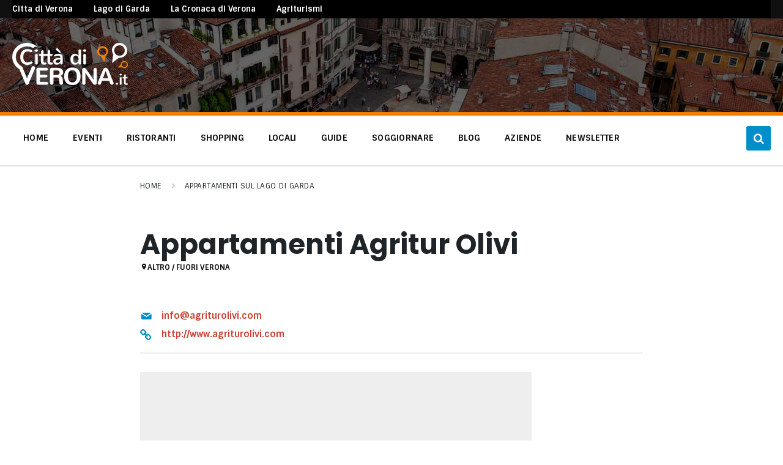

--- FILE ---
content_type: text/html; charset=UTF-8
request_url: https://www.cittadiverona.it/lago-di-garda/appartamenti-sul-lago-di-garda/appartamenti-agritur-olivi/
body_size: 16984
content:
<!DOCTYPE html>
<html lang="it-IT">
<head>
    <meta http-equiv="Content-Type" content="text/html; charset=UTF-8">
    <meta name="viewport" content="width=device-width, initial-scale=1.0">
    <link rel="pingback" href="">
    <meta name='robots' content='index, follow, max-image-preview:large, max-snippet:-1, max-video-preview:-1' />
	<style>img:is([sizes="auto" i], [sizes^="auto," i]) { contain-intrinsic-size: 3000px 1500px }</style>
	
	<!-- This site is optimized with the Yoast SEO plugin v26.1.1 - https://yoast.com/wordpress/plugins/seo/ -->
	<title>Appartamenti Agritur Olivi - Appartamenti sul Lago di Garda - cittadiverona.it</title>
	<meta name="description" content="Ad Arco, cordiale accoglienza in una nuovissima struttura ecologica in legno; immersi nel verde a 4 km dal Lago di Garda. Offerta all inclusive: luce," />
	<link rel="canonical" href="https://www.cittadiverona.it/lago-di-garda/appartamenti-sul-lago-di-garda/appartamenti-agritur-olivi/" />
	<meta property="og:locale" content="it_IT" />
	<meta property="og:type" content="article" />
	<meta property="og:title" content="Appartamenti Agritur Olivi - Appartamenti sul Lago di Garda - cittadiverona.it" />
	<meta property="og:description" content="Ad Arco, cordiale accoglienza in una nuovissima struttura ecologica in legno; immersi nel verde a 4 km dal Lago di Garda. Offerta all inclusive: luce," />
	<meta property="og:url" content="https://www.cittadiverona.it/lago-di-garda/appartamenti-sul-lago-di-garda/appartamenti-agritur-olivi/" />
	<meta property="og:site_name" content="Città di Verona" />
	<meta property="article:publisher" content="https://www.facebook.com/citta.di.verona.it" />
	<meta property="article:modified_time" content="2021-05-01T16:10:34+00:00" />
	<meta property="og:image" content="https://www.cittadiverona.it/wp-content/uploads/2019/01/segnaposto.jpg" />
	<meta property="og:image:width" content="640" />
	<meta property="og:image:height" content="480" />
	<meta property="og:image:type" content="image/jpeg" />
	<meta name="twitter:card" content="summary_large_image" />
	<meta name="twitter:site" content="@cittadiverona" />
	<script type="application/ld+json" class="yoast-schema-graph">{"@context":"https://schema.org","@graph":[{"@type":"WebPage","@id":"https://www.cittadiverona.it/lago-di-garda/appartamenti-sul-lago-di-garda/appartamenti-agritur-olivi/","url":"https://www.cittadiverona.it/lago-di-garda/appartamenti-sul-lago-di-garda/appartamenti-agritur-olivi/","name":"Appartamenti Agritur Olivi - Appartamenti sul Lago di Garda - cittadiverona.it","isPartOf":{"@id":"https://www.cittadiverona.it/#website"},"primaryImageOfPage":{"@id":"https://www.cittadiverona.it/lago-di-garda/appartamenti-sul-lago-di-garda/appartamenti-agritur-olivi/#primaryimage"},"image":{"@id":"https://www.cittadiverona.it/lago-di-garda/appartamenti-sul-lago-di-garda/appartamenti-agritur-olivi/#primaryimage"},"thumbnailUrl":"https://www.cittadiverona.it/wp-content/uploads/2019/01/segnaposto.jpg","datePublished":"2017-06-27T18:23:59+00:00","dateModified":"2021-05-01T16:10:34+00:00","description":"Ad Arco, cordiale accoglienza in una nuovissima struttura ecologica in legno; immersi nel verde a 4 km dal Lago di Garda. Offerta all inclusive: luce,","breadcrumb":{"@id":"https://www.cittadiverona.it/lago-di-garda/appartamenti-sul-lago-di-garda/appartamenti-agritur-olivi/#breadcrumb"},"inLanguage":"it-IT","potentialAction":[{"@type":"ReadAction","target":["https://www.cittadiverona.it/lago-di-garda/appartamenti-sul-lago-di-garda/appartamenti-agritur-olivi/"]}]},{"@type":"ImageObject","inLanguage":"it-IT","@id":"https://www.cittadiverona.it/lago-di-garda/appartamenti-sul-lago-di-garda/appartamenti-agritur-olivi/#primaryimage","url":"https://www.cittadiverona.it/wp-content/uploads/2019/01/segnaposto.jpg","contentUrl":"https://www.cittadiverona.it/wp-content/uploads/2019/01/segnaposto.jpg","width":640,"height":480},{"@type":"BreadcrumbList","@id":"https://www.cittadiverona.it/lago-di-garda/appartamenti-sul-lago-di-garda/appartamenti-agritur-olivi/#breadcrumb","itemListElement":[{"@type":"ListItem","position":1,"name":"Home","item":"https://www.cittadiverona.it/"},{"@type":"ListItem","position":2,"name":"Directory","item":"https://www.cittadiverona.it/luoghi/"},{"@type":"ListItem","position":3,"name":"Lago di Garda","item":"https://www.cittadiverona.it/lago-di-garda/"},{"@type":"ListItem","position":4,"name":"Appartamenti sul Lago di Garda","item":"https://www.cittadiverona.it/appartamenti-sul-lago-di-garda/"},{"@type":"ListItem","position":5,"name":"Appartamenti Agritur Olivi"}]},{"@type":"WebSite","@id":"https://www.cittadiverona.it/#website","url":"https://www.cittadiverona.it/","name":"Città di Verona","description":"Dal 2004 è Il portale degli eventi a Verona: eventi, cosa fare, dove mangiare, cosa vedere","publisher":{"@id":"https://www.cittadiverona.it/#organization"},"potentialAction":[{"@type":"SearchAction","target":{"@type":"EntryPoint","urlTemplate":"https://www.cittadiverona.it/?s={search_term_string}"},"query-input":{"@type":"PropertyValueSpecification","valueRequired":true,"valueName":"search_term_string"}}],"inLanguage":"it-IT"},{"@type":"Organization","@id":"https://www.cittadiverona.it/#organization","name":"Città di Verona","url":"https://www.cittadiverona.it/","logo":{"@type":"ImageObject","inLanguage":"it-IT","@id":"https://www.cittadiverona.it/#/schema/logo/image/","url":"https://www.cittadiverona.it/wp-content/uploads/2018/12/cdv-logo.jpg","contentUrl":"https://www.cittadiverona.it/wp-content/uploads/2018/12/cdv-logo.jpg","width":200,"height":72,"caption":"Città di Verona"},"image":{"@id":"https://www.cittadiverona.it/#/schema/logo/image/"},"sameAs":["https://www.facebook.com/citta.di.verona.it","https://x.com/cittadiverona","https://www.instagram.com/cittadiverona.it/","https://www.pinterest.it/cittadiverona/"]}]}</script>
	<!-- / Yoast SEO plugin. -->


<link rel='dns-prefetch' href='//ajax.googleapis.com' />
<link rel='dns-prefetch' href='//www.dwin2.com' />
<link rel='dns-prefetch' href='//fonts.googleapis.com' />
<link rel="alternate" type="application/rss+xml" title="Città di Verona &raquo; Feed" href="https://www.cittadiverona.it/feed/" />
<link rel="alternate" type="application/rss+xml" title="Città di Verona &raquo; Feed dei commenti" href="https://www.cittadiverona.it/comments/feed/" />
<link rel='stylesheet' id='wp-block-library-css' href='https://www.cittadiverona.it/wp-includes/css/dist/block-library/style.min.css?ver=6.8.3' type='text/css' media='all' />
<style id='classic-theme-styles-inline-css' type='text/css'>
/*! This file is auto-generated */
.wp-block-button__link{color:#fff;background-color:#32373c;border-radius:9999px;box-shadow:none;text-decoration:none;padding:calc(.667em + 2px) calc(1.333em + 2px);font-size:1.125em}.wp-block-file__button{background:#32373c;color:#fff;text-decoration:none}
</style>
<style id='global-styles-inline-css' type='text/css'>
:root{--wp--preset--aspect-ratio--square: 1;--wp--preset--aspect-ratio--4-3: 4/3;--wp--preset--aspect-ratio--3-4: 3/4;--wp--preset--aspect-ratio--3-2: 3/2;--wp--preset--aspect-ratio--2-3: 2/3;--wp--preset--aspect-ratio--16-9: 16/9;--wp--preset--aspect-ratio--9-16: 9/16;--wp--preset--color--black: #000000;--wp--preset--color--cyan-bluish-gray: #abb8c3;--wp--preset--color--white: #ffffff;--wp--preset--color--pale-pink: #f78da7;--wp--preset--color--vivid-red: #cf2e2e;--wp--preset--color--luminous-vivid-orange: #ff6900;--wp--preset--color--luminous-vivid-amber: #fcb900;--wp--preset--color--light-green-cyan: #7bdcb5;--wp--preset--color--vivid-green-cyan: #00d084;--wp--preset--color--pale-cyan-blue: #8ed1fc;--wp--preset--color--vivid-cyan-blue: #0693e3;--wp--preset--color--vivid-purple: #9b51e0;--wp--preset--gradient--vivid-cyan-blue-to-vivid-purple: linear-gradient(135deg,rgba(6,147,227,1) 0%,rgb(155,81,224) 100%);--wp--preset--gradient--light-green-cyan-to-vivid-green-cyan: linear-gradient(135deg,rgb(122,220,180) 0%,rgb(0,208,130) 100%);--wp--preset--gradient--luminous-vivid-amber-to-luminous-vivid-orange: linear-gradient(135deg,rgba(252,185,0,1) 0%,rgba(255,105,0,1) 100%);--wp--preset--gradient--luminous-vivid-orange-to-vivid-red: linear-gradient(135deg,rgba(255,105,0,1) 0%,rgb(207,46,46) 100%);--wp--preset--gradient--very-light-gray-to-cyan-bluish-gray: linear-gradient(135deg,rgb(238,238,238) 0%,rgb(169,184,195) 100%);--wp--preset--gradient--cool-to-warm-spectrum: linear-gradient(135deg,rgb(74,234,220) 0%,rgb(151,120,209) 20%,rgb(207,42,186) 40%,rgb(238,44,130) 60%,rgb(251,105,98) 80%,rgb(254,248,76) 100%);--wp--preset--gradient--blush-light-purple: linear-gradient(135deg,rgb(255,206,236) 0%,rgb(152,150,240) 100%);--wp--preset--gradient--blush-bordeaux: linear-gradient(135deg,rgb(254,205,165) 0%,rgb(254,45,45) 50%,rgb(107,0,62) 100%);--wp--preset--gradient--luminous-dusk: linear-gradient(135deg,rgb(255,203,112) 0%,rgb(199,81,192) 50%,rgb(65,88,208) 100%);--wp--preset--gradient--pale-ocean: linear-gradient(135deg,rgb(255,245,203) 0%,rgb(182,227,212) 50%,rgb(51,167,181) 100%);--wp--preset--gradient--electric-grass: linear-gradient(135deg,rgb(202,248,128) 0%,rgb(113,206,126) 100%);--wp--preset--gradient--midnight: linear-gradient(135deg,rgb(2,3,129) 0%,rgb(40,116,252) 100%);--wp--preset--font-size--small: 13px;--wp--preset--font-size--medium: 20px;--wp--preset--font-size--large: 36px;--wp--preset--font-size--x-large: 42px;--wp--preset--spacing--20: 0.44rem;--wp--preset--spacing--30: 0.67rem;--wp--preset--spacing--40: 1rem;--wp--preset--spacing--50: 1.5rem;--wp--preset--spacing--60: 2.25rem;--wp--preset--spacing--70: 3.38rem;--wp--preset--spacing--80: 5.06rem;--wp--preset--shadow--natural: 6px 6px 9px rgba(0, 0, 0, 0.2);--wp--preset--shadow--deep: 12px 12px 50px rgba(0, 0, 0, 0.4);--wp--preset--shadow--sharp: 6px 6px 0px rgba(0, 0, 0, 0.2);--wp--preset--shadow--outlined: 6px 6px 0px -3px rgba(255, 255, 255, 1), 6px 6px rgba(0, 0, 0, 1);--wp--preset--shadow--crisp: 6px 6px 0px rgba(0, 0, 0, 1);}:where(.is-layout-flex){gap: 0.5em;}:where(.is-layout-grid){gap: 0.5em;}body .is-layout-flex{display: flex;}.is-layout-flex{flex-wrap: wrap;align-items: center;}.is-layout-flex > :is(*, div){margin: 0;}body .is-layout-grid{display: grid;}.is-layout-grid > :is(*, div){margin: 0;}:where(.wp-block-columns.is-layout-flex){gap: 2em;}:where(.wp-block-columns.is-layout-grid){gap: 2em;}:where(.wp-block-post-template.is-layout-flex){gap: 1.25em;}:where(.wp-block-post-template.is-layout-grid){gap: 1.25em;}.has-black-color{color: var(--wp--preset--color--black) !important;}.has-cyan-bluish-gray-color{color: var(--wp--preset--color--cyan-bluish-gray) !important;}.has-white-color{color: var(--wp--preset--color--white) !important;}.has-pale-pink-color{color: var(--wp--preset--color--pale-pink) !important;}.has-vivid-red-color{color: var(--wp--preset--color--vivid-red) !important;}.has-luminous-vivid-orange-color{color: var(--wp--preset--color--luminous-vivid-orange) !important;}.has-luminous-vivid-amber-color{color: var(--wp--preset--color--luminous-vivid-amber) !important;}.has-light-green-cyan-color{color: var(--wp--preset--color--light-green-cyan) !important;}.has-vivid-green-cyan-color{color: var(--wp--preset--color--vivid-green-cyan) !important;}.has-pale-cyan-blue-color{color: var(--wp--preset--color--pale-cyan-blue) !important;}.has-vivid-cyan-blue-color{color: var(--wp--preset--color--vivid-cyan-blue) !important;}.has-vivid-purple-color{color: var(--wp--preset--color--vivid-purple) !important;}.has-black-background-color{background-color: var(--wp--preset--color--black) !important;}.has-cyan-bluish-gray-background-color{background-color: var(--wp--preset--color--cyan-bluish-gray) !important;}.has-white-background-color{background-color: var(--wp--preset--color--white) !important;}.has-pale-pink-background-color{background-color: var(--wp--preset--color--pale-pink) !important;}.has-vivid-red-background-color{background-color: var(--wp--preset--color--vivid-red) !important;}.has-luminous-vivid-orange-background-color{background-color: var(--wp--preset--color--luminous-vivid-orange) !important;}.has-luminous-vivid-amber-background-color{background-color: var(--wp--preset--color--luminous-vivid-amber) !important;}.has-light-green-cyan-background-color{background-color: var(--wp--preset--color--light-green-cyan) !important;}.has-vivid-green-cyan-background-color{background-color: var(--wp--preset--color--vivid-green-cyan) !important;}.has-pale-cyan-blue-background-color{background-color: var(--wp--preset--color--pale-cyan-blue) !important;}.has-vivid-cyan-blue-background-color{background-color: var(--wp--preset--color--vivid-cyan-blue) !important;}.has-vivid-purple-background-color{background-color: var(--wp--preset--color--vivid-purple) !important;}.has-black-border-color{border-color: var(--wp--preset--color--black) !important;}.has-cyan-bluish-gray-border-color{border-color: var(--wp--preset--color--cyan-bluish-gray) !important;}.has-white-border-color{border-color: var(--wp--preset--color--white) !important;}.has-pale-pink-border-color{border-color: var(--wp--preset--color--pale-pink) !important;}.has-vivid-red-border-color{border-color: var(--wp--preset--color--vivid-red) !important;}.has-luminous-vivid-orange-border-color{border-color: var(--wp--preset--color--luminous-vivid-orange) !important;}.has-luminous-vivid-amber-border-color{border-color: var(--wp--preset--color--luminous-vivid-amber) !important;}.has-light-green-cyan-border-color{border-color: var(--wp--preset--color--light-green-cyan) !important;}.has-vivid-green-cyan-border-color{border-color: var(--wp--preset--color--vivid-green-cyan) !important;}.has-pale-cyan-blue-border-color{border-color: var(--wp--preset--color--pale-cyan-blue) !important;}.has-vivid-cyan-blue-border-color{border-color: var(--wp--preset--color--vivid-cyan-blue) !important;}.has-vivid-purple-border-color{border-color: var(--wp--preset--color--vivid-purple) !important;}.has-vivid-cyan-blue-to-vivid-purple-gradient-background{background: var(--wp--preset--gradient--vivid-cyan-blue-to-vivid-purple) !important;}.has-light-green-cyan-to-vivid-green-cyan-gradient-background{background: var(--wp--preset--gradient--light-green-cyan-to-vivid-green-cyan) !important;}.has-luminous-vivid-amber-to-luminous-vivid-orange-gradient-background{background: var(--wp--preset--gradient--luminous-vivid-amber-to-luminous-vivid-orange) !important;}.has-luminous-vivid-orange-to-vivid-red-gradient-background{background: var(--wp--preset--gradient--luminous-vivid-orange-to-vivid-red) !important;}.has-very-light-gray-to-cyan-bluish-gray-gradient-background{background: var(--wp--preset--gradient--very-light-gray-to-cyan-bluish-gray) !important;}.has-cool-to-warm-spectrum-gradient-background{background: var(--wp--preset--gradient--cool-to-warm-spectrum) !important;}.has-blush-light-purple-gradient-background{background: var(--wp--preset--gradient--blush-light-purple) !important;}.has-blush-bordeaux-gradient-background{background: var(--wp--preset--gradient--blush-bordeaux) !important;}.has-luminous-dusk-gradient-background{background: var(--wp--preset--gradient--luminous-dusk) !important;}.has-pale-ocean-gradient-background{background: var(--wp--preset--gradient--pale-ocean) !important;}.has-electric-grass-gradient-background{background: var(--wp--preset--gradient--electric-grass) !important;}.has-midnight-gradient-background{background: var(--wp--preset--gradient--midnight) !important;}.has-small-font-size{font-size: var(--wp--preset--font-size--small) !important;}.has-medium-font-size{font-size: var(--wp--preset--font-size--medium) !important;}.has-large-font-size{font-size: var(--wp--preset--font-size--large) !important;}.has-x-large-font-size{font-size: var(--wp--preset--font-size--x-large) !important;}
:where(.wp-block-post-template.is-layout-flex){gap: 1.25em;}:where(.wp-block-post-template.is-layout-grid){gap: 1.25em;}
:where(.wp-block-columns.is-layout-flex){gap: 2em;}:where(.wp-block-columns.is-layout-grid){gap: 2em;}
:root :where(.wp-block-pullquote){font-size: 1.5em;line-height: 1.6;}
</style>
<link rel='stylesheet' id='contact-form-7-css' href='https://www.cittadiverona.it/wp-content/plugins/contact-form-7/includes/css/styles.css?ver=6.1.2' type='text/css' media='all' />
<link rel='stylesheet' id='jquery-ui-theme-css' href='https://ajax.googleapis.com/ajax/libs/jqueryui/1.11.4/themes/smoothness/jquery-ui.min.css?ver=1.11.4' type='text/css' media='all' />
<link rel='stylesheet' id='jquery-ui-timepicker-css' href='https://www.cittadiverona.it/wp-content/plugins/contact-form-7-datepicker/js/jquery-ui-timepicker/jquery-ui-timepicker-addon.min.css?ver=6.8.3' type='text/css' media='all' />
<link rel='stylesheet' id='lsvr-pressville-child-style-css' href='https://www.cittadiverona.it/wp-content/themes/pressville-child/style.css?ver=1.1.0' type='text/css' media='all' />
<link rel='stylesheet' id='lsvr-pressville-child-stylefilter-css' href='https://www.cittadiverona.it/wp-content/themes/pressville-child/assets/stylefilter.css?ver=1.1.0' type='text/css' media='all' />
<link rel='stylesheet' id='lsvr-pressville-main-style-css' href='https://www.cittadiverona.it/wp-content/themes/pressville-child/style.css?ver=2.6.17' type='text/css' media='all' />
<link rel='stylesheet' id='lsvr-pressville-general-style-css' href='https://www.cittadiverona.it/wp-content/themes/pressville/assets/css/general.css?ver=2.6.17' type='text/css' media='all' />
<style id='lsvr-pressville-general-style-inline-css' type='text/css'>
body, input, textarea, select, button, .is-primary-font, #cancel-comment-reply-link, .lsvr_listing-map__infobox { font-family: 'Sintony', Arial, sans-serif; }
html, body { font-size: 15px; }
h1, h2, h3, h4, blockquote, .is-secondary-font, .header-menu-primary__item--megamenu .header-menu-primary__item-link--level-1 { font-family: 'Poppins', Arial, sans-serif; }
@media ( min-width: 1200px ) { .header-titlebar__logo { max-width: 189px; } } .header-titlebar__logo { max-width: 189px; }
</style>
<link rel='stylesheet' id='lsvr-pressville-google-fonts-css' href='//fonts.googleapis.com/css?family=Sintony%3A400%2C400italic%2C600%2C600italic%2C700%2C700italic%7CPoppins%3A400%2C400italic%2C700%2C700italic&#038;ver=6.8.3' type='text/css' media='all' />
<link rel='stylesheet' id='lsvr-pressville-color-scheme-css' href='https://www.cittadiverona.it/wp-content/themes/pressville/assets/css/skins/default.css?ver=2.6.17' type='text/css' media='all' />
<style id='lsvr-pressville-color-scheme-inline-css' type='text/css'>
body { color: #101010; }a { color: #008eca; }abbr { border-color: #101010; }input, select, textarea { color: #101010; }.c-alert-message { background-color: rgba( 0, 142, 202, 0.25 ); }.c-alert-message:before { color: #008eca; }.c-arrow-button__icon { color: #cd4335; }.c-button { color: #008eca; border-color: rgba( 0, 142, 202, 0.6 ); }.c-button:hover { border-color: #008eca; }.c-button:active { border-color: rgba( 0, 142, 202, 0.5 ); }.c-search-form__button { color: #cd4335; }.header-topbar { background-color: #cd4335; }@media ( min-width: 992px ) {.header-menu-primary__item-link--level-0 { color: #101010; }.current-menu-ancestor .header-menu-primary__item-link--level-0,.current-menu-item .header-menu-primary__item-link--level-0 { color: #008eca; }.current-menu-ancestor .header-menu-primary__item-link--level-0:before,.current-menu-item .header-menu-primary__item-link--level-0:before { background-color: #008eca; }.header-menu-primary__item--dropdown .header-menu-primary__item-link { color: #101010; }.header-menu-primary__item--dropdown .header-menu-primary__item-link:hover { color: #008eca; }.header-menu-primary__item--dropdown .header-menu-primary__item--level-1.current-menu-ancestor > .header-menu-primary__item-link,.header-menu-primary__item--dropdown .current-menu-item > .header-menu-primary__item-link { background-color: rgba( 0, 142, 202, 0.2 ); }.header-menu-primary__item--megamenu .header-menu-primary__item-link { color: #101010; }.header-menu-primary__item--megamenu .header-menu-primary__item-link:hover { color: #008eca; }.header-menu-primary__item--megamenu .header-menu-primary__item-link--level-1 { color: #cd4335; }.header-menu-primary__item--megamenu .header-menu-primary__submenu--level-1 .current-menu-item > .header-menu-primary__item-link { background-color: rgba( 0, 142, 202, 0.2 ); }}.header-search__toggle { background-color: #008eca; }.header-search__submit { color: #cd4335; }.header-search__filter-label--active { background-color: #008eca; }.header-languages-mobile__item--active .header-languages-mobile__item-link { color: #008eca; }.header-languages-mobile__toggle { background-color: #008eca; }.header-languages-mobile__toggle:before { border-bottom-color: #008eca; }.header-mobile-toggle { background-color: #cd4335; }.post-archive-categories__icon { color: #008eca; }.post-archive-categories__item:before { background-color: #101010; }.post-archive-categories__item-link { color: #cd4335; }.post-archive-filter__option--datepicker:after { color: #cd4335; }.post-archive-filter__submit-button { background-color: #008eca; }.post-archive-filter__reset-button { color: #cd4335; }.post__category-link,.post__meta-author-link,.post__meta-location .post__location-link { color: #008eca; }.post-password-form input[type="submit"] { background-color: #cd4335; }.post__tags .post__term-link { color: #cd4335; border-color: rgba( 205, 67, 53, 0.4 ); }.post__tags .post__term-link:hover { background-color: #cd4335; }.post-comments__list .comment-reply-link { color: #008eca; border-color: rgba( 0, 142, 202, 0.6 ); }.post-comments__list .comment-reply-link:hover { border-color: #008eca; }.post-comments__list .comment-reply-link:active { border-color: rgba( 0, 142, 202, 0.5 ); }.comment-form .submit { background-color: #cd4335; }.post-pagination__item-link,.post-pagination__number-link { color: #cd4335; }.post-pagination__number-link:hover { background-color: #008eca;  }.navigation.pagination a { color: #cd4335; }.navigation.pagination .page-numbers.current,.navigation.pagination .page-numbers:not( .next ):not( .prev ):not( .dots ):hover { background-color: #008eca; }.blog-post-archive .post__title-link { color: #cd4335; }.blog-post-archive--grid .post__categories-link { color: rgba( 205, 67, 53, 0.8 ); }.blog-post-archive--grid .has-post-thumbnail:hover .post__bg { background-color: rgba( 0, 142, 202, 0.65 ); }.lsvr_listing-map__infobox-title-link { color: #cd4335; }.lsvr_listing-map__marker-inner { background-color: #cd4335; border-color: #cd4335; }.lsvr_listing-map__marker-inner:before { border-top-color: #cd4335; }.lsvr_listing-post-archive--default .post__title-link { color: #cd4335; }.lsvr_listing-post-archive--grid  .post__meta { background-color: rgba( 0, 142, 202, 0.9 ); }.lsvr_listing-post-single .post__social-link:hover { background-color: #008eca; }.lsvr_listing-post-single .post__contact-item-icon:before { color: #008eca; }.lsvr_listing-post-single .post__contact-item a { color: #cd4335; }.lsvr_listing-post-single .post__addressmap { background-color: #008eca; }.lsvr_listing-post-single .post__address:before { color: #008eca; }.lsvr_event-post-archive--default .post__title-link { color: #cd4335; }.lsvr_event-post-archive--grid .post__date { background-color: rgba( 0, 142, 202, 0.9 ); }.lsvr_event-post-archive--grid .post.has-post-thumbnail:hover .post__bg { background-color: rgba( 0, 142, 202, 0.4 ); }.lsvr_event-post-archive--timeline .post__inner:before { background-color: #008eca; }.lsvr_event-post-archive--timeline .post__title-link { color: #cd4335; }.lsvr_event-post-single .post__status { background-color: rgba( 0, 142, 202, 0.2 ); }.lsvr_event-post-single .post__status:before { color: rgba( 0, 142, 202, 0.4 ); }.lsvr_event-post-single .post__info-item-icon:before { color: #008eca; }.lsvr_gallery-post-archive--default .post__title-link { color: #cd4335; }.lsvr_gallery-post-archive--grid .post:hover .post__bg { background-color: rgba( 0, 142, 202, 0.4 ); }.lsvr_document-post-archive--default .post__title-link { color: #cd4335; }.lsvr_document-post-archive--categorized-attachments .post-tree__item-icon--folder { color: #cd4335; }.lsvr_document-post-archive--categorized-attachments .post-tree__item-toggle-icon { color: #cd4335; }.lsvr_document-post-single .post__meta-item:before { color: #008eca; }.lsvr_person-post-page .post__social-link:hover { background-color: #008eca; }.lsvr_person-post-page .post__contact-item-icon { color: #008eca; }.lsvr_person-post-page .post__contact-item > a { color: #cd4335; }.lsvr_person-post-archive .post__title-link { color: #cd4335; }.lsvr_person-post-archive .post__subtitle { color: #008eca; }.lsvr_person-post-single .post__subtitle { color: #008eca; }.search-results-page__item-title-link { color: #cd4335; }.back-to-top__link { background-color: #008eca; }.widget__title { color: #101010; }.widget__more-link { color: #008eca; border-color: rgba( 0, 142, 202, 0.6 ); }.widget__more-link:hover { border-color: rgba( 0, 142, 202, 1 ); }.widget__more-link:active { border-color: rgba( 0, 142, 202, 0.5 ); }.lsvr-pressville-weather-widget__time-title,.lsvr-pressville-weather-widget__weather-item-title { color: #cd4335; }.lsvr-pressville-weather-widget__weather-item-icon { color: #008eca; }.lsvr-post-featured-widget__title-link { color: #cd4335; }.lsvr-post-featured-widget__category-link { color: #008eca; }.lsvr_notice-list-widget__item-title-link { color: #cd4335; }.lsvr_notice-list-widget__item-category-link { color: #008eca; }.lsvr_listing-list-widget__item-title-link { color: #cd4335; }.lsvr_listing-featured-widget__title-link { color: #cd4335; }.lsvr_event-list-widget__item-title-link { color: #cd4335; }.lsvr_event-list-widget__item-date-month { background-color: #cd4335; }.lsvr_event-calendar-widget__nav-btn { color: #cd4335; }.lsvr_event-calendar-widget__day--has-events > .lsvr_event-calendar-widget__day-cell:after { background-color: #008eca; }.lsvr_event-calendar-widget__day--current > .lsvr_event-calendar-widget__day-cell { color: #cd4335; }.lsvr_event-featured-widget__title-link { color: #cd4335; }.lsvr_event-filter-widget__option--datepicker:after { color: #cd4335; }.lsvr_event-filter-widget__submit-button { background-color: #008eca; }.lsvr_gallery-list-widget__item-title-link { color: #cd4335; }.lsvr_gallery-featured-widget__title-link { color: #cd4335; }.lsvr_document-list-widget__item-title-link { color: #cd4335; }.lsvr_document-featured-widget__title-link { color: #cd4335; }.lsvr_person-list-widget__item-title-link { color: #cd4335; }.lsvr_person-list-widget__item-subtitle { color: #008eca; }.lsvr_person-list-widget__item-social-link:hover { background-color: #008eca; }.lsvr_person-featured-widget__title-link { color: #cd4335; }.lsvr_person-featured-widget__subtitle { color: #008eca; }.lsvr_person-featured-widget__social-link:hover { background-color: #008eca; }.widget_display_search .button { color: #008eca; border-color: rgba( 0, 142, 202, 0.6 ); }.widget_display_search .button:hover { border-color: #008eca; }.widget_display_search .button:active { border-color: rgba( 0, 142, 202, 0.5 ); }.bbp_widget_login .bbp-submit-wrapper .button { color: #008eca; border-color: rgba( 0, 142, 202, 0.6 ); }.bbp_widget_login .bbp-submit-wrapper .button:hover { border-color: #008eca; }.bbp_widget_login .bbp-submit-wrapper .button:active { border-color: rgba( 0, 142, 202, 0.5 ); }.lsvr-pressville-post-grid__post-event-date { background-color: rgba( 0, 142, 202, 0.9 ); }.lsvr-pressville-post-grid__post-badge { background-color: rgba( 0, 142, 202, 0.9 ); }.lsvr-pressville-post-grid__post.has-post-thumbnail:hover .lsvr-pressville-post-grid__post-bg { background-color: rgba( 0, 142, 202, 0.5 ); }.lsvr-pressville-sitemap__item-link--level-0 { color: #cd4335; }.lsvr-pressville-sitemap__toggle { color: #008eca; }.lsvr-button { color: #008eca; border-color: rgba( 0, 142, 202, 0.6 ); }.lsvr-button:hover { border-color: #008eca; }.lsvr-button:active { border-color: rgba( 0, 142, 202, 0.5 ); }.lsvr-cta__button-link { color: #008eca; border-color: rgba( 0, 142, 202, 0.6 ); }.lsvr-cta__button-link:hover { border-color: #008eca; }.lsvr-cta__button-link:active { border-color: rgba( 0, 142, 202, 0.5 ); }.lsvr-pricing-table__title { background-color: #008eca; }.lsvr-pricing-table__price-value { color: #cd4335; }.lsvr-pricing-table__button-link { color: #008eca; border-color: rgba( 0, 142, 202, 0.6 ); }.lsvr-pricing-table__button-link:hover { border-color: #008eca; }.lsvr-pricing-table__button-link:active { border-color: rgba( 0, 142, 202, 0.5 ); }.lsvr-counter__number { color: #cd4335; }.lsvr-feature__icon { color: #cd4335; }.lsvr-progress-bar__bar-inner { background-color: #cd4335; }.bbp-submit-wrapper button { border-color: #cd4335; background-color: #cd4335; }div.bbp-template-notice,div.bbp-template-notice.info { background-color: rgba( 0, 142, 202, 0.25 ); }div.bbp-template-notice:before,div.bbp-template-notice.info:before { color: #008eca; }div.bbp-template-notice p { color: #101010; }div.bbp-template-notice a { color: #008eca; }div.bbp-template-notice a:hover { color: #008eca; }#bbpress-forums .bbp-reply-content #subscription-toggle a { color: #cd4335; }#bbpress-forums .bbp-pagination-links .page-numbers.current { background-color: #cd4335; }#bbpress-forums #bbp-your-profile fieldset input,#bbpress-forums #bbp-your-profile fieldset textarea { color: #101010; }#bbpress-forums #bbp-your-profile #bbp_user_edit_submit { border-color: #cd4335; background-color: #cd4335; }.lsvr-datepicker .ui-datepicker-prev,.lsvr-datepicker .ui-datepicker-next { color: #cd4335; }.lsvr-datepicker th { color: #008eca; }.lsvr-datepicker td a { color: #101010; }.lsvr-datepicker .ui-state-active { color: #cd4335; }@media ( max-width: 991px ) {.header-topbar { background-color: #f6f5f5; }.header-menu-secondary__list a { color: #cd4335; }.header-menu-primary__item-link { color: #101010; }.header-menu-primary__item-link--level-0 { color: #101010; }.header-menu-primary__submenu-toggle-icon--active { color: #008eca; }}
</style>
<script type="text/javascript" src="https://www.cittadiverona.it/wp-includes/js/jquery/jquery.min.js?ver=3.7.1" id="jquery-core-js"></script>
<script type="text/javascript" src="https://www.cittadiverona.it/wp-includes/js/jquery/jquery-migrate.min.js?ver=3.4.1" id="jquery-migrate-js"></script>
<script type="text/javascript" id="lsvr-events-scripts-js-extra">
/* <![CDATA[ */
var lsvr_events_ajax_var = {"url":"https:\/\/www.cittadiverona.it\/wp-admin\/admin-ajax.php","nonce":"9850946cc8"};
/* ]]> */
</script>
<script type="text/javascript" src="https://www.cittadiverona.it/wp-content/plugins/lsvr-events/assets/js/lsvr-events.min.js?ver=1.9.7" id="lsvr-events-scripts-js"></script>
<script type="text/javascript" id="lsvr-pressville-toolkit-weather-widget-js-extra">
/* <![CDATA[ */
var lsvr_pressville_toolkit_ajax_weather_widget_var = {"url":"https:\/\/www.cittadiverona.it\/wp-admin\/admin-ajax.php","nonce":"b7864ebb6c"};
/* ]]> */
</script>
<script type="text/javascript" src="https://www.cittadiverona.it/wp-content/plugins/lsvr-pressville-toolkit/assets/js/lsvr-pressville-toolkit-weather-widget.min.js?ver=1.9.9" id="lsvr-pressville-toolkit-weather-widget-js"></script>
<script type="text/javascript" src="https://www.cittadiverona.it/wp-content/themes/pressville-child/assets/js/myscript.js?ver=6.8.3" id="myscript-js"></script>
<link rel="https://api.w.org/" href="https://www.cittadiverona.it/wp-json/" /><link rel="alternate" title="JSON" type="application/json" href="https://www.cittadiverona.it/wp-json/wp/v2/lsvr_listing/22324" /><link rel="EditURI" type="application/rsd+xml" title="RSD" href="https://www.cittadiverona.it/xmlrpc.php?rsd" />
<meta name="generator" content="WordPress 6.8.3" />
<link rel='shortlink' href='https://www.cittadiverona.it/?p=22324' />
<link rel="alternate" title="oEmbed (JSON)" type="application/json+oembed" href="https://www.cittadiverona.it/wp-json/oembed/1.0/embed?url=https%3A%2F%2Fwww.cittadiverona.it%2Flago-di-garda%2Fappartamenti-sul-lago-di-garda%2Fappartamenti-agritur-olivi%2F" />
<link rel="alternate" title="oEmbed (XML)" type="text/xml+oembed" href="https://www.cittadiverona.it/wp-json/oembed/1.0/embed?url=https%3A%2F%2Fwww.cittadiverona.it%2Flago-di-garda%2Fappartamenti-sul-lago-di-garda%2Fappartamenti-agritur-olivi%2F&#038;format=xml" />
<link rel="icon" href="https://www.cittadiverona.it/wp-content/uploads/2020/01/cdv-icon.jpg" sizes="32x32" />
<link rel="icon" href="https://www.cittadiverona.it/wp-content/uploads/2020/01/cdv-icon.jpg" sizes="192x192" />
<link rel="apple-touch-icon" href="https://www.cittadiverona.it/wp-content/uploads/2020/01/cdv-icon.jpg" />
<meta name="msapplication-TileImage" content="https://www.cittadiverona.it/wp-content/uploads/2020/01/cdv-icon.jpg" />
        <script src="//mautic.virtuopolitan.com/focus/1.js" type="text/javascript" charset="utf-8" async="async"></script>
    <!-- Google tag (gtag.js) -->
    <script async src="https://www.googletagmanager.com/gtag/js?id=UA-69454257-1"></script>
    <script>
        window.dataLayer = window.dataLayer || [];

        function gtag() {
            dataLayer.push(arguments);
        }
        gtag('js', new Date());

        gtag('config', 'UA-69454257-1');
    </script>
        <script id="ACXConnectScript" type="text/javascript" src="https://app.simplydem.com/websites/690717d2115c3/connect.js"></script>

    <!-- Global site tag (gtag.js) - Google Analytics -->
        <!-- Google Tag Manager -->
    <script>
        (function(w, d, s, l, i) {
            w[l] = w[l] || [];
            w[l].push({
                'gtm.start': new Date().getTime(),
                event: 'gtm.js'
            });
            var f = d.getElementsByTagName(s)[0],
                j = d.createElement(s),
                dl = l != 'dataLayer' ? '&l=' + l : '';
            j.async = true;
            j.src =
                'https://www.googletagmanager.com/gtm.js?id=' + i + dl;
            f.parentNode.insertBefore(j, f);
        })(window, document, 'script', 'dataLayer', 'GTM-TRHS8Q7');
    </script>
    <!-- End Google Tag Manager -->
    <!-- Google Adsense -->
    <script async src="//pagead2.googlesyndication.com/pagead/js/adsbygoogle.js"></script>
    <script>
        (adsbygoogle = window.adsbygoogle || []).push({
            google_ad_client: "ca-pub-4760672853723095",
            enable_page_level_ads: true
        });
    </script>

    <!-- Facebook Pixel Code -->
    <script>
        ! function(f, b, e, v, n, t, s) {
            if (f.fbq)
                return;
            n = f.fbq = function() {
                n.callMethod ?
                    n.callMethod.apply(n, arguments) : n.queue.push(arguments)
            };
            if (!f._fbq)
                f._fbq = n;
            n.push = n;
            n.loaded = !0;
            n.version = '2.0';
            n.queue = [];
            t = b.createElement(e);
            t.async = !0;
            t.src = v;
            s = b.getElementsByTagName(e)[0];
            s.parentNode.insertBefore(t, s)
        }(window,
            document, 'script', 'https://connect.facebook.net/en_US/fbevents.js');

        fbq('init', '1779045928977037');
        fbq('track', "PageView");

        // ViewContent
        // Track key page views (ex: product page, landing page or article)
        fbq('track', 'ViewContent');
    </script>
    <noscript>
        <img height="1" width="1" style="display:none" src="https://www.facebook.com/tr?id=1779045928977037&ev=PageView&noscript=1" />
    </noscript>
    <!-- End Facebook Pixel Code -->
        <script async defer src="https://widget.getyourguide.com/v2/widget.js"></script>
    <!-- GetYourGuide Analytics -->
    <script async defer src="https://widget.getyourguide.com/dist/pa.umd.production.min.js" data-gyg-partner-id="2862KH0"></script>

    <!-- Matomo -->
    <script>
        var _paq = window._paq = window._paq || [];
        /* tracker methods like "setCustomDimension" should be called before "trackPageView" */
        _paq.push(['trackPageView']);
        _paq.push(['enableLinkTracking']);
        (function() {
            var u = "//matomo.virtuopolitan.com/webapp/";
            _paq.push(['setTrackerUrl', u + 'matomo.php']);
            _paq.push(['setSiteId', '1']);
            var d = document,
                g = d.createElement('script'),
                s = d.getElementsByTagName('script')[0];
            g.async = true;
            g.src = u + 'matomo.js';
            s.parentNode.insertBefore(g, s);
        })();
    </script>
    <!-- End Matomo Code -->

</head>

<body class="wp-singular lsvr_listing-template-default single single-lsvr_listing postid-22324 wp-custom-logo wp-theme-pressville wp-child-theme-pressville-child lsvr-accessibility">

    <!-- Google Tag Manager (noscript) -->
    <noscript><iframe src="https://www.googletagmanager.com/ns.html?id=GTM-TRHS8Q7" height="0" width="0" style="display:none;visibility:hidden"></iframe></noscript>
    <!-- End Google Tag Manager (noscript) -->

        <div id="fb-root"></div>
    <script>
        (function(d, s, id) {
            var js, fjs = d.getElementsByTagName(s)[0];
            if (d.getElementById(id))
                return;
            js = d.createElement(s);
            js.id = id;
            js.src = 'https://connect.facebook.net/it_IT/sdk.js#xfbml=1&version=v3.2&appId=129979472502';
            fjs.parentNode.insertBefore(js, fjs);
        }(document, 'script', 'facebook-jssdk'));
    </script>

    
    <!-- WRAPPER : begin -->
    <div id="wrapper">

        
        
	<a href="#main" class="accessibility-link accessibility-link--skip-to-content screen-reader-text">Salta al contenuto</a>

			<a href="#header-menu-primary" class="accessibility-link accessibility-link--skip-to-nav screen-reader-text">Passare alla navigazione principale</a>
	
	<a href="#footer" class="accessibility-link accessibility-link--skip-to-footer screen-reader-text">Passa al footer</a>


        
        <!-- HEADER : begin -->
        <header id="header">
            <div class="header__inner">

                
                
                
                <!-- HEADER TITLEBAR : begin -->
<div class="header-topbar__wrapper2" style="background-color: #101010">
	<div class="lsvr-container">
		<div class="header-topbar2">
			<div class="header-topbar__inner">
				<nav class="header-menu-three">
					<ul id="menu-secondary-header-menu" class="header-menu-secondary__list">
						<li class="menu-item menu-item-type-custom menu-item-object-custom current-menu-item menu-item-22823">
						<a title="Eventi a Verona" href="https://www.cittadiverona.it" aria-current="page" onclick="return true">Citta di Verona</a></li>
						<li class="menu-item menu-item-type-post_type menu-item-object-page menu-item-25564"><a title="Lago di Garda" href="https://ilakegarda.it">Lago di Garda</a></li>
						<li class="menu-item menu-item-type-post_type menu-item-object-page menu-item-25565"><a title="Cronaca di Verona" href="https://www.cronacadiverona.com/">La Cronaca di Verona</a></li>
						<li class="menu-item menu-item-type-post_type menu-item-object-page menu-item-25565"><a title="Agriturismi Lago di Garda" href="https://www.agriturismo.life/">Agriturismi</a></li>
					</ul>
				</nav>
			</div>
		</div>
	</div>
</div>
<div  class="header-titlebar header-titlebar--has-logo">

	<div class="header-titlebar__inner">
		<div class="lsvr-container">

			
			
	<!-- HEADER BRANDING : begin -->
	<div class="header-titlebar__logo">
		<a href="https://www.cittadiverona.it/" class="header-titlebar__logo-link"
			aria-label="Site logo">
			<img src="https://www.cittadiverona.it/wp-content/uploads/2019/01/CDVlogo2019-2.png"
				class="header-titlebar__logo-image"
				alt="Città di Verona">
		</a>
	</div>
	<!-- HEADER BRANDING : end -->


			
			<div class="header-titlebar__text">
				

				
			</div>

			
			
		</div>
	</div>

	
	<!-- HEADER TITLEBAR BACKGROUND : begin -->
	<div class="header-titlebar__background header-titlebar__background--align-center header-titlebar__background--single"
		data-slideshow-speed="5">

		
			
				<div class="header-titlebar__background-image header-titlebar__background-image--default"
					style="background-image: url('https://www.cittadiverona.it/wp-content/uploads/2023/08/torre-lamberti-panorama-new.jpg'); "></div>

			
		
	</div>
	<!-- HEADER TITLEBAR BACKGROUND : end -->


<span class="header-titlebar__overlay"  style="opacity: 0.6;filter: alpha(opacity=0.6);"></span>
</div>
<!-- HEADER TITLEBAR : end -->

                
                <!-- HEADER MOBILE TOGGLE : begin -->
<button id="header-mobile-toggle" type="button"
	class="header-mobile-toggle" title="Espandi menu"
	aria-controls="header__navgroup"
    aria-haspopup="true"
    aria-expanded="false"
	data-label-expand-popup="Espandi menu"
    data-label-collapse-popup="Comprimi il menu">
	Menu	<span class="header-mobile-toggle__icon1" aria-hidden="true"></span>
	<span class="header-mobile-toggle__icon2" aria-hidden="true"></span>
</button>
<!-- HEADER MOBILE TOGGLE : end -->
                
                <!-- HEADER NAV GROUP : begin -->
                <div id="header__navgroup" class="header__navgroup" data-aria-labelledby="header-mobile-toggle">

                    
                    
                    
                    
	
	<!-- HEADER NAVBAR : begin -->
	<div  class="header-navbar header-navbar--is-sticky">
		<div class="header-navbar__inner">
			<div class="lsvr-container">
				<div class="header-navbar__content">

					
					
	<!-- HEADER MENU : begin -->
	<nav id="header-menu-primary" class="header-menu-primary"
        data-label-expand-popup="Espandere il sottomenu"
        data-label-collapse-popup="Comprimi sottomenu"

					aria-label="Primary Header Menu"
		>

	    <ul id="menu-primary-header-menu" class="header-menu-primary__list" role="menu">
            
        	<li id="header-menu-primary__item-25184"
                class="header-menu-primary__item header-menu-primary__item--level-0 menu-item menu-item-type-post_type menu-item-object-page menu-item-home header-menu-primary__item--dropdown"
                role="presentation">

                <a href="https://www.cittadiverona.it/"
                    id="header-menu-primary__item-link-25184"
                	class="header-menu-primary__item-link header-menu-primary__item-link--level-0"
                    role="menuitem"

                    
                     title="Home page"                	>

                    Home</a>

            
            </li>

            
            
        	<li id="header-menu-primary__item-1070"
                class="header-menu-primary__item header-menu-primary__item--level-0 menu-item menu-item-type-custom menu-item-object-custom header-menu-primary__item--dropdown"
                role="presentation">

                <a href="/eventi/"
                    id="header-menu-primary__item-link-1070"
                	class="header-menu-primary__item-link header-menu-primary__item-link--level-0"
                    role="menuitem"

                    
                     title="Eventi a Verona"                	>

                    Eventi</a>

            
            </li>

            
            
        	<li id="header-menu-primary__item-33136"
                class="header-menu-primary__item header-menu-primary__item--level-0 menu-item menu-item-type-taxonomy menu-item-object-lsvr_listing_cat menu-item-has-children header-menu-primary__item--dropdown"
                role="presentation">

                <a href="https://www.cittadiverona.it/ristoranti/"
                    id="header-menu-primary__item-link-33136"
                	class="header-menu-primary__item-link header-menu-primary__item-link--level-0"
                    role="menuitem"

                    
                        aria-owns="header-menu-primary__submenu-33136"
                        aria-controls="header-menu-primary__submenu-33136"
                        aria-haspopup="true"
                        aria-expanded="false"

                    
                                    	>

                    Ristoranti</a>

            
            <button id="header-menu-primary__submenu-toggle-33136"
                class="header-menu-primary__submenu-toggle header-menu-primary__submenu-toggle--level-0" type="button"
                title="Espandere il sottomenu"
                aria-controls="header-menu-primary__submenu-33136"
                aria-haspopup="true"
                aria-expanded="false">
                <span class="header-menu-primary__submenu-toggle-icon" aria-hidden="true"></span>
            </button>

        	<ul id="header-menu-primary__submenu-33136"
                class="header-menu-primary__submenu sub-menu header-menu-primary__submenu--level-0"
                aria-labelledby="header-menu-primary__item-link-33136"
                aria-expanded="false"
                role="menu">

            
            
        	<li id="header-menu-primary__item-52081"
                class="header-menu-primary__item header-menu-primary__item--level-1 menu-item menu-item-type-taxonomy menu-item-object-lsvr_listing_cat"
                role="presentation">

                <a href="https://www.cittadiverona.it/ristoranti/"
                    id="header-menu-primary__item-link-52081"
                	class="header-menu-primary__item-link header-menu-primary__item-link--level-1"
                    role="menuitem"

                    
                                    	>

                    Tutti i ristoranti</a>

            
            </li>

            
            
        	<li id="header-menu-primary__item-52078"
                class="header-menu-primary__item header-menu-primary__item--level-1 menu-item menu-item-type-taxonomy menu-item-object-lsvr_listing_cat"
                role="presentation">

                <a href="https://www.cittadiverona.it/trattorie/"
                    id="header-menu-primary__item-link-52078"
                	class="header-menu-primary__item-link header-menu-primary__item-link--level-1"
                    role="menuitem"

                    
                                    	>

                    Trattorie</a>

            
            </li>

            
            
        	<li id="header-menu-primary__item-52079"
                class="header-menu-primary__item header-menu-primary__item--level-1 menu-item menu-item-type-taxonomy menu-item-object-lsvr_listing_cat"
                role="presentation">

                <a href="https://www.cittadiverona.it/osterie/"
                    id="header-menu-primary__item-link-52079"
                	class="header-menu-primary__item-link header-menu-primary__item-link--level-1"
                    role="menuitem"

                    
                                    	>

                    Osterie</a>

            
            </li>

            
            
        	<li id="header-menu-primary__item-52077"
                class="header-menu-primary__item header-menu-primary__item--level-1 menu-item menu-item-type-taxonomy menu-item-object-lsvr_listing_cat"
                role="presentation">

                <a href="https://www.cittadiverona.it/pizzerie/"
                    id="header-menu-primary__item-link-52077"
                	class="header-menu-primary__item-link header-menu-primary__item-link--level-1"
                    role="menuitem"

                    
                                    	>

                    Pizzerie</a>

            
            </li>

            
            
        	<li id="header-menu-primary__item-52082"
                class="header-menu-primary__item header-menu-primary__item--level-1 menu-item menu-item-type-taxonomy menu-item-object-lsvr_listing_cat"
                role="presentation">

                <a href="https://www.cittadiverona.it/ristoranti-etnici/"
                    id="header-menu-primary__item-link-52082"
                	class="header-menu-primary__item-link header-menu-primary__item-link--level-1"
                    role="menuitem"

                    
                                    	>

                    Ristoranti etnici</a>

            
            </li>

            
            
        	<li id="header-menu-primary__item-52080"
                class="header-menu-primary__item header-menu-primary__item--level-1 menu-item menu-item-type-taxonomy menu-item-object-lsvr_listing_cat"
                role="presentation">

                <a href="https://www.cittadiverona.it/mangiare/"
                    id="header-menu-primary__item-link-52080"
                	class="header-menu-primary__item-link header-menu-primary__item-link--level-1"
                    role="menuitem"

                    
                                    	>

                    Dove mangiare</a>

            
            </li>

            
        	</ul>

            
            </li>

            
            
        	<li id="header-menu-primary__item-33137"
                class="header-menu-primary__item header-menu-primary__item--level-0 menu-item menu-item-type-taxonomy menu-item-object-lsvr_listing_cat header-menu-primary__item--dropdown"
                role="presentation">

                <a href="https://www.cittadiverona.it/aziende/shopping/"
                    id="header-menu-primary__item-link-33137"
                	class="header-menu-primary__item-link header-menu-primary__item-link--level-0"
                    role="menuitem"

                    
                                    	>

                    Shopping</a>

            
            </li>

            
            
        	<li id="header-menu-primary__item-36887"
                class="header-menu-primary__item header-menu-primary__item--level-0 menu-item menu-item-type-taxonomy menu-item-object-lsvr_listing_cat header-menu-primary__item--dropdown"
                role="presentation">

                <a href="https://www.cittadiverona.it/locali/"
                    id="header-menu-primary__item-link-36887"
                	class="header-menu-primary__item-link header-menu-primary__item-link--level-0"
                    role="menuitem"

                    
                                    	>

                    Locali</a>

            
            </li>

            
            
        	<li id="header-menu-primary__item-36886"
                class="header-menu-primary__item header-menu-primary__item--level-0 menu-item menu-item-type-taxonomy menu-item-object-lsvr_listing_cat header-menu-primary__item--dropdown"
                role="presentation">

                <a href="https://www.cittadiverona.it/guide/"
                    id="header-menu-primary__item-link-36886"
                	class="header-menu-primary__item-link header-menu-primary__item-link--level-0"
                    role="menuitem"

                    
                                    	>

                    Guide</a>

            
            </li>

            
            
        	<li id="header-menu-primary__item-37839"
                class="header-menu-primary__item header-menu-primary__item--level-0 menu-item menu-item-type-taxonomy menu-item-object-lsvr_listing_cat header-menu-primary__item--dropdown"
                role="presentation">

                <a href="https://www.cittadiverona.it/soggiornare/"
                    id="header-menu-primary__item-link-37839"
                	class="header-menu-primary__item-link header-menu-primary__item-link--level-0"
                    role="menuitem"

                    
                                    	>

                    Soggiornare</a>

            
            </li>

            
            
        	<li id="header-menu-primary__item-152"
                class="header-menu-primary__item header-menu-primary__item--level-0 menu-item menu-item-type-post_type menu-item-object-page current_page_parent header-menu-primary__item--dropdown"
                role="presentation">

                <a href="https://www.cittadiverona.it/cosa-fare-vedere/"
                    id="header-menu-primary__item-link-152"
                	class="header-menu-primary__item-link header-menu-primary__item-link--level-0"
                    role="menuitem"

                    
                     title="Cosa Fare e Vedere a Verona"                	>

                    Blog</a>

            
            </li>

            
            
        	<li id="header-menu-primary__item-37999"
                class="header-menu-primary__item header-menu-primary__item--level-0 menu-item menu-item-type-taxonomy menu-item-object-lsvr_listing_cat header-menu-primary__item--dropdown"
                role="presentation">

                <a href="https://www.cittadiverona.it/aziende-verona/"
                    id="header-menu-primary__item-link-37999"
                	class="header-menu-primary__item-link header-menu-primary__item-link--level-0"
                    role="menuitem"

                    
                                    	>

                    Aziende</a>

            
            </li>

            
            
        	<li id="header-menu-primary__item-71406"
                class="header-menu-primary__item header-menu-primary__item--level-0 menu-item menu-item-type-post_type menu-item-object-page header-menu-primary__item--dropdown"
                role="presentation">

                <a href="https://www.cittadiverona.it/newsletter-eventi-e-locali-verona-mautic/"
                    id="header-menu-primary__item-link-71406"
                	class="header-menu-primary__item-link header-menu-primary__item-link--level-0"
                    role="menuitem"

                    
                                    	>

                    Newsletter</a>

            
            </li>

            </ul>
	</nav>
	<!-- HEADER MENU : end -->


					
					
	<!-- HEADER SEARCH WRAPPER : begin -->
	<div class="header-search__wrapper">

		<!-- HEADER SEARCH TOGGLE : begin -->
		<button id="header-search-toggle" type="button"
			class="header-search__toggle"
			title="Espandere la ricerca"
        	data-label-expand-popup="Espandere la ricerca"
        	data-label-collapse-popup="Comprimi ricerca"
            aria-controls="header-search"
            aria-haspopup="true"
            aria-expanded="false">
			<span class="header-search__toggle-icon" aria-hidden="true"></span>
		</button>
		<!-- HEADER SEARCH TOGGLE : end -->

		<!-- HEADER SEARCH : begin -->
		<div id="header-search"
			class="header-search header-search--ajaxed"
			role="group"
			aria-expanded="false">
			<div class="header-search__inner">

				<!-- SEARCH FORM : begin -->
				<form class="header-search__form"
					action="https://www.cittadiverona.it/"
					method="get"
				 	role="search">

					
					<!-- SEARCH OPTIONS : begin -->
					<div class="header-search__options">

						<label for="header-search-input" class="header-search__input-label">Ricerca:</label>

						<!-- INPUT WRAPPER : begin -->
						<div class="header-search__input-wrapper">

							<input id="header-search-input" type="text" name="s" autocomplete="off"
								class="header-search__input"
								value=""
								placeholder="Cerca sul sito"
								aria-label="Ricerca campo">

							<button class="header-search__submit" type="submit" title="Avvia ricerca">
								<span class="header-search__submit-icon" aria-hidden="true"></span>
							</button>

							<div class="c-spinner header-search__spinner" aria-hidden="true"></div>

						</div>
						<!-- INPUT WRAPPER : end -->

						
	<!-- SEARCH FILTER : begin -->
	<div class="header-search__filter">

		<p class="header-search__filter-title">Risultati filtro:</p>

		<label for="header-search-filter-type-any" class="header-search__filter-label">
			<input type="checkbox" class="header-search__filter-checkbox"
				id="header-search-filter-type-any"
				name="lsvr-search-filter[]" value="any"
				 checked="checked">
				tutto		</label>

		
			<label for="header-search-filter-type-post" class="header-search__filter-label">
				<input type="checkbox" class="header-search__filter-checkbox"
					id="header-search-filter-type-post"
					name="lsvr-search-filter[]" value="post"
					>
					articoli			</label>

		
			<label for="header-search-filter-type-page" class="header-search__filter-label">
				<input type="checkbox" class="header-search__filter-checkbox"
					id="header-search-filter-type-page"
					name="lsvr-search-filter[]" value="page"
					>
					pagine			</label>

		
			<label for="header-search-filter-type-lsvr_event" class="header-search__filter-label">
				<input type="checkbox" class="header-search__filter-checkbox"
					id="header-search-filter-type-lsvr_event"
					name="lsvr-search-filter[]" value="lsvr_event"
					>
					eventi			</label>

		
			<label for="header-search-filter-type-lsvr_notice" class="header-search__filter-label">
				<input type="checkbox" class="header-search__filter-checkbox"
					id="header-search-filter-type-lsvr_notice"
					name="lsvr-search-filter[]" value="lsvr_notice"
					>
					avvisi			</label>

		
			<label for="header-search-filter-type-lsvr_listing" class="header-search__filter-label">
				<input type="checkbox" class="header-search__filter-checkbox"
					id="header-search-filter-type-lsvr_listing"
					name="lsvr-search-filter[]" value="lsvr_listing"
					>
					annunci			</label>

		
			<label for="header-search-filter-type-lsvr_gallery" class="header-search__filter-label">
				<input type="checkbox" class="header-search__filter-checkbox"
					id="header-search-filter-type-lsvr_gallery"
					name="lsvr-search-filter[]" value="lsvr_gallery"
					>
					gallerie			</label>

		
			<label for="header-search-filter-type-lsvr_document" class="header-search__filter-label">
				<input type="checkbox" class="header-search__filter-checkbox"
					id="header-search-filter-type-lsvr_document"
					name="lsvr-search-filter[]" value="lsvr_document"
					>
					documenti			</label>

		
			<label for="header-search-filter-type-lsvr_person" class="header-search__filter-label">
				<input type="checkbox" class="header-search__filter-checkbox"
					id="header-search-filter-type-lsvr_person"
					name="lsvr-search-filter[]" value="lsvr_person"
					>
					persone			</label>

		

	</div>
	<!-- SEARCH FILTER : end -->


					</div>
					<!-- SEARCH OPTIONS : end -->

					<button class="header-search__form-close-button screen-reader-text" type="button">Comprimi ricerca</button>

				</form>
				<!-- SEARCH FORM : end -->

				<span class="header-search__arrow" aria-hidden="true"></span>

			</div>
		</div>
		<!-- HEADER SEARCH : end -->

	</div>
	<!-- HEADER SEARCH WRAPPER : end -->


					
				</div>
			</div>
		</div>
	</div>
	<!-- HEADER NAVBAR : end -->

	

                    
                </div>
                <!-- HEADER NAV GROUP : end -->

                
            </div>
        </header>
        <!-- HEADER : end -->

        
        <!-- CORE : begin -->
        <div id="core">
            <div class="core__inner">



	
	<!-- BREADCRUMBS : begin -->
	<div id="breadcrumbs">
		<div class="breadcrumbs__inner">
			<div class="lsvr-container">

				
				
					<div class="lsvr-grid">
						<div class="lsvr-grid__col lsvr-grid__col--xlg-span-8 lsvr-grid__col--xlg-push-2">

				
				<nav class="breadcrumbs__nav" aria-label="Breadcrumbs">

					<ul class="breadcrumbs__list">
						
						
							
									<li class="breadcrumbs__item">
											<span class="breadcrumbs__item-decor" aria-hidden="true"></span>
											<a href="/" class="breadcrumbs__link">Home</a>
									</li>

																																																						
																		<li class="breadcrumbs__item">
										<span class="breadcrumbs__item-decor" aria-hidden="true"></span>
											<a href="https://www.cittadiverona.it/appartamenti-sul-lago-di-garda/" class="breadcrumbs__link">Appartamenti sul Lago di Garda</a>
										</span>
									</li>
																		

							
						
					</ul>
				</nav>

				
						</div>
					</div>

				
				
			</div>
		</div>
	</div>
	<!-- BREADCRUMBS : end -->

	
			<!-- BREADCRUMBS META DATA : begin -->
			<script type="application/ld+json">
			{
				"@context": "http://schema.org",
				"@type": "BreadcrumbList",
				"itemListElement" : [
										{
						"@type": "ListItem",
						"position": 1,
						"item": {
							"@id": "https://www.cittadiverona.it/",
							"name": "Homepage"
						}
					},										{
						"@type": "ListItem",
						"position": 2,
						"item": {
							"@id": "https://www.cittadiverona.it/luoghi/",
							"name": "Luoghi"
						}
					}									]
			}
			</script>
			<!-- BREADCRUMBS META DATA : end -->

		

<!-- COLUMNS : begin -->
<div id="columns">
	<div class="columns__inner">
		<div class="lsvr-container">

			
			
				<div class="lsvr-grid">
					<div class="lsvr-grid__col lsvr-grid__col--xlg-span-8 lsvr-grid__col--xlg-push-2">

			
			<!-- MAIN : begin -->
			<main id="main">
				<div class="main__inner">
<!-- POST SINGLE : begin -->
<div class="lsvr_listing-post-page post-single lsvr_listing-post-single">

	
		<!-- POST : begin -->
		<article class="post post-22324 lsvr_listing type-lsvr_listing status-publish has-post-thumbnail hentry lsvr_listing_cat-appartamenti-sul-lago-di-garda lsvr_listing_cat-lago-di-garda">
			<div class="post__inner">
				<!-- POST HEADER : begin -->
				<header class="post__header">

					                    
					<!-- POST TITLE : begin -->
					<h1 class="post__title is-main-headline">Appartamenti Agritur Olivi</h1>

										                      <p class="post__province">
              <span class="icon icon-location-pin"></span>Altro               / Fuori Verona             </p>
          					<!-- POST TITLE : end -->

				</header>
				<!-- POST HEADER : end -->


				<div class="post-contact">
										
	<ul class="post__contact">

		
		
			<li class="post__contact-item post__contact-item--email"
				 title="Email">

				<span class="post__contact-item-icon post__contact-item-icon--email" aria-hidden="true"></span>

				<a href="/cdn-cgi/l/email-protection#fe97909891be9f998c978a8b8c9192978897d09d9193"><span class="__cf_email__" data-cfemail="a1c8cfc7cee1c0c6d3c8d5d4d3cecdc8d7c88fc2cecc">[email&#160;protected]</span></a>
			</li>

		
			<li class="post__contact-item post__contact-item--website"
				 title="Website">

				<span class="post__contact-item-icon post__contact-item-icon--website" aria-hidden="true"></span>

				<a href="http://www.agriturolivi.com" target="_blank">http://www.agriturolivi.com</a>
			</li>

		
		
	</ul>

				</div>

				
				
	<!-- POST THUMBNAIL : begin -->
	<p class="post__thumbnail">
		
		<img width="640" height="480" src="https://www.cittadiverona.it/wp-content/uploads/2019/01/segnaposto.jpg" class="attachment-full size-full wp-post-image" alt="" title="Appartamenti Agritur Olivi" decoding="async" fetchpriority="high" srcset="https://www.cittadiverona.it/wp-content/uploads/2019/01/segnaposto.jpg 640w, https://www.cittadiverona.it/wp-content/uploads/2019/01/segnaposto-500x375.jpg 500w" sizes="(max-width: 640px) 100vw, 640px" />
	</p>
	<!-- POST THUMBNAIL : end -->


				    <div class="share">
        <h6 class="mb-10">Condividi questa pagina. Falla conoscere ai tuoi amici</h6>
        <div class="share a2a_kit a2a_kit_size_32 a2a_default_style">
            <a class="a2a_dd" href="https://www.addtoany.com/share"></a>
            <a class="a2a_button_facebook"></a>
            <a class="a2a_button_facebook_messenger"></a>
            <a class="a2a_button_whatsapp"></a>
            <a class="a2a_button_telegram"></a>
            <a class="a2a_button_email"></a>
            <a class="a2a_button_copy_link"></a>
        </div>
        <script data-cfasync="false" src="/cdn-cgi/scripts/5c5dd728/cloudflare-static/email-decode.min.js"></script><script>
            var a2a_config = a2a_config || {};
            a2a_config.locale = "it";
            a2a_config.num_services = 6;
        </script>
        <script async src="https://static.addtoany.com/menu/page.js"></script>
        <div style="height:20px" aria-hidden="true" class="wp-block-spacer"></div>
        <!-- AddToAny END -->
    </div>

				
	<!-- POST TEXT : begin -->
	<div class="post__content">
		<p>Ad Arco, cordiale accoglienza in una nuovissima struttura ecologica in legno; immersi nel verde a 4 km dal Lago di Garda. Offerta all inclusive: luce, acqua calda, gas, riscaldamento, connessione internet, biancheria da letto, da bagno e da tavola, cambi asciugamano, tv-sat. Ampi spazi all’esterno con barbecue.</p>
			</div>
	<!-- POST TEXT : end -->


				
												
				        								
		
		
		
        
        
        <div class="mobile">
            <script type='text/javascript'><!--//<![CDATA[
   var m3_u = (location.protocol=='https:'?'https://ads.virtuopolitan.com/webapp/www/delivery/ajs.php':'https://ads.virtuopolitan.com/webapp/www/delivery/ajs.php');
   var m3_r = Math.floor(Math.random()*99999999999);
   if (!document.MAX_used) document.MAX_used = ',';
   document.write ("<scr"+"ipt type='text/javascript' src='"+m3_u);
   document.write ("?zoneid=134");
   document.write ('&amp;cb=' + m3_r);
   if (document.MAX_used != ',') document.write ("&amp;exclude=" + document.MAX_used);
   document.write (document.charset ? '&amp;charset='+document.charset : (document.characterSet ? '&amp;charset='+document.characterSet : ''));
   document.write ("&amp;loc=" + escape(window.location));
   if (document.referrer) document.write ("&amp;referer=" + escape(document.referrer));
   if (document.context) document.write ("&context=" + escape(document.context));
   if (document.mmm_fo) document.write ("&amp;mmm_fo=1");
   document.write ("'><\/scr"+"ipt>");
//]]>--></script><noscript><a href='https://ads.virtuopolitan.com/webapp/www/delivery/ck.php?n=a20501ce&amp;cb=8654746547564' target='_blank'><img src='https://ads.virtuopolitan.com/webapp/www/delivery/avw.php?zoneid=134&amp;cb=8654746547564&amp;n=a20501ce' border='0' alt='' /></a></noscript>
        </div>


				
					
					<!-- POST ADDRESS : begin -->
					<p class="post__address">
						Via Madonnina - 38062 Altro					</p>
					<!-- POST ADDRESS : end -->

				
				
				
				
				
				
	<!-- POST META : begin -->
	<p class="post__meta">

		
		
		
				<!-- POST CATEGORIES : begin -->
				<span class="post__meta-item post__meta-item--category" title="Categoria">
					
					<span class="post__terms post__terms--lsvr_listing_cat">
						in <a href="https://www.cittadiverona.it/lago-di-garda/" class="post__term-link">Lago di Garda</a><span class="post__terms-separator" aria-hidden="true">, </span><a href="https://www.cittadiverona.it/appartamenti-sul-lago-di-garda/" class="post__term-link">Appartamenti sul Lago di Garda</a>					</span>

								</span>
				<!-- POST CATEGORIES : end -->

		
	</p>
	<!-- POST META : end -->


				
							</div>
		</article>
		<!-- POST : end -->

	
</div>
<!-- POST SINGLE : end -->

				</div>
			</main>
			<!-- MAIN : end -->

			
					</div>
				</div>

			
			
		</div>
	</div>
</div>
<!-- COLUMNS : end -->








		</div>
	</div>
	<!-- CORE : end -->

	
	<!-- FOOTER : begin -->
	<footer id="footer"
		>
		<div class="footer__overlay" style="opacity: 0; filter: alpha(opacity=0);"></div>		<div class="footer__inner">
			<div class="lsvr-container">

				
				
	<!-- FOOTER WIDGETS : begin -->
	<div class="footer-widgets lsvr-grid--wider-first-col">
		<div class="footer-widgets__inner">
			<div class="lsvr-grid lsvr-grid--4-cols lsvr-grid--md-2-cols">

				<div class="footer-widgets__column lsvr-grid__col lsvr-grid__col--span-2 lsvr-grid__col--lg lsvr-grid__col--lg-span-6"><div class="footer-widgets__column-inner"><div id="text-1" class="footer-widget widget_text"><div class="footer-widget__inner"><h3 class="footer-widget__title"><span>Città di Verona</span></h3>			<div class="textwidget"><p>CittàdiVerona © 2001-2023 by Virtuopolitan Srl<br />
Sede legale: Via Isonzo 11 &#8211; 37126 Verona<br />
Per informazioni: <a href="/cdn-cgi/l/email-protection#8bf8ffeaededcbe8e2ffffeaefe2fdeef9e4e5eaa5e2ff"><span class="__cf_email__" data-cfemail="e59691848383a5868c919184818c9380978a8b84cb8c91">[email&#160;protected]</span></a><br />
P.I. IT-04328990231<br />
Tutti i diritti sono riservati.</p>
<div class="footer-social">
<ul class="footer-social__list">
<li class="footer-social__item"><a target="_blank" href="https://apple.co/3yrKNlm" title="Eventi Verona App Store" rel="noopener" style="width: 100px;"><img loading="lazy" decoding="async" width="110" src="https://www.cittadiverona.it/wp-content/uploads/2024/05/badge-apple.png" class="attachment-thumbnail size-thumbnail wp-post-image" alt="Badge Apple Store"></a></li>
<li class="footer-social__item"><a target="_blank" href="https://bit.ly/4btTLgE" title="Eventi Verona Google Play" rel="noopener" style="width: 100px;"><img loading="lazy" decoding="async" width="110" src="https://www.cittadiverona.it/wp-content/uploads/2024/05/badge-google.png" class="attachment-thumbnail size-thumbnail wp-post-image" alt="Badge Google Play"></a></li>
<li class="footer-social__item footer-social__item--facebook"><a class="footer-social__link footer-social__link--facebook" title="Facebook" href="https://www.facebook.com/citta.di.verona.it" target="_blank" rel="noopener"><span class="footer-social__icon icon-facebook" aria-hidden="true"><span class="screen-reader-text">Facebook</span></span></a></li>
<li class="footer-social__item footer-social__item--instagram"><a class="footer-social__link footer-social__link--instagram" title="Instagram" href="https://www.instagram.com/cittadiverona.it/" target="_blank" rel="noopener"><span class="footer-social__icon icon-instagram" aria-hidden="true"><span class="screen-reader-text">Instagram</span></span></a></li>
</ul>
</div>
</div>
		</div></div></div></div><div class="footer-widgets__column lsvr-grid__col lsvr-grid__col--span-2 lsvr-grid__col--lg lsvr-grid__col--lg-span-6"><div class="footer-widgets__column-inner"><div id="nav_menu-1" class="footer-widget widget_nav_menu"><div class="footer-widget__inner"><h3 class="footer-widget__title"><span>Macroaree</span></h3><div class="menu-footer-menu-1-container"><ul id="menu-footer-menu-1" class="menu"><li id="menu-item-25185" class="menu-item menu-item-type-post_type menu-item-object-page menu-item-home menu-item-25185"><a href="https://www.cittadiverona.it/">Home</a></li>
<li id="menu-item-22476" class="menu-item menu-item-type-custom menu-item-object-custom menu-item-22476"><a href="/eventi/" title="Eventi a Verona">Eventi</a></li>
<li id="menu-item-38001" class="menu-item menu-item-type-taxonomy menu-item-object-lsvr_listing_cat menu-item-38001"><a href="https://www.cittadiverona.it/ristoranti/">Ristoranti</a></li>
<li id="menu-item-38002" class="menu-item menu-item-type-taxonomy menu-item-object-lsvr_listing_cat menu-item-38002"><a href="https://www.cittadiverona.it/aziende/shopping/">Shopping</a></li>
<li id="menu-item-38003" class="menu-item menu-item-type-taxonomy menu-item-object-lsvr_listing_cat menu-item-38003"><a href="https://www.cittadiverona.it/locali/">Locali</a></li>
<li id="menu-item-38004" class="menu-item menu-item-type-taxonomy menu-item-object-lsvr_listing_cat menu-item-38004"><a href="https://www.cittadiverona.it/guide/">Guide</a></li>
<li id="menu-item-38005" class="menu-item menu-item-type-taxonomy menu-item-object-lsvr_listing_cat menu-item-38005"><a href="https://www.cittadiverona.it/soggiornare/">Soggiornare</a></li>
<li id="menu-item-22481" class="menu-item menu-item-type-post_type menu-item-object-page current_page_parent menu-item-22481"><a href="https://www.cittadiverona.it/cosa-fare-vedere/">Blog</a></li>
<li id="menu-item-38006" class="menu-item menu-item-type-taxonomy menu-item-object-lsvr_listing_cat menu-item-38006"><a href="https://www.cittadiverona.it/aziende-verona/">Aziende</a></li>
</ul></div></div></div></div></div><div class="footer-widgets__column lsvr-grid__col lsvr-grid__col--span-2 lsvr-grid__col--lg lsvr-grid__col--lg-span-6"><div class="footer-widgets__column-inner"><div id="nav_menu-2" class="footer-widget widget_nav_menu"><div class="footer-widget__inner"><h3 class="footer-widget__title"><span>Eventi</span></h3><div class="menu-footer-menu-2-container"><ul id="menu-footer-menu-2" class="menu"><li id="menu-item-22482" class="menu-item menu-item-type-taxonomy menu-item-object-lsvr_event_cat menu-item-22482"><a href="https://www.cittadiverona.it/eventi/concerti/" title="Concerti a Verona">Concerti</a></li>
<li id="menu-item-22483" class="menu-item menu-item-type-taxonomy menu-item-object-lsvr_event_cat menu-item-22483"><a href="https://www.cittadiverona.it/eventi/teatro/" title="Teatro a Verona">Teatro</a></li>
<li id="menu-item-23537" class="menu-item menu-item-type-taxonomy menu-item-object-lsvr_event_cat menu-item-23537"><a href="https://www.cittadiverona.it/eventi/musica-dal-vivo/">Musica dal vivo</a></li>
<li id="menu-item-22490" class="menu-item menu-item-type-taxonomy menu-item-object-lsvr_event_cat menu-item-22490"><a href="https://www.cittadiverona.it/eventi/feste/" title="Feste a Verona">Feste</a></li>
<li id="menu-item-23593" class="menu-item menu-item-type-post_type menu-item-object-page menu-item-23593"><a href="https://www.cittadiverona.it/eventi/cinema/">Cinema a Verona</a></li>
<li id="menu-item-22486" class="menu-item menu-item-type-taxonomy menu-item-object-lsvr_event_cat menu-item-22486"><a href="https://www.cittadiverona.it/eventi/mostre/" title="Mostre a Verona">Mostre</a></li>
<li id="menu-item-22484" class="menu-item menu-item-type-taxonomy menu-item-object-lsvr_event_cat menu-item-22484"><a href="https://www.cittadiverona.it/eventi/corsi/" title="Corsi a Verona">Corsi</a></li>
<li id="menu-item-22485" class="menu-item menu-item-type-taxonomy menu-item-object-lsvr_event_cat menu-item-22485"><a href="https://www.cittadiverona.it/eventi/fiere/" title="Fiere a Verona">Fiere</a></li>
<li id="menu-item-22487" class="menu-item menu-item-type-taxonomy menu-item-object-lsvr_event_cat menu-item-22487"><a href="https://www.cittadiverona.it/eventi/sagre/" title="Sagre a Verona">Sagre</a></li>
<li id="menu-item-22488" class="menu-item menu-item-type-taxonomy menu-item-object-lsvr_event_cat menu-item-22488"><a href="https://www.cittadiverona.it/eventi/cene-serate/">Cene e serate</a></li>
<li id="menu-item-22489" class="menu-item menu-item-type-taxonomy menu-item-object-lsvr_event_cat menu-item-22489"><a href="https://www.cittadiverona.it/eventi/convegni/" title="Convegni a Verona">Convegni</a></li>
<li id="menu-item-22491" class="menu-item menu-item-type-taxonomy menu-item-object-lsvr_event_cat menu-item-22491"><a href="https://www.cittadiverona.it/eventi/sport/" title="Eventi sportivi a Verona">Eventi sportivi</a></li>
</ul></div></div></div></div></div><div class="footer-widgets__column lsvr-grid__col lsvr-grid__col--span-2 lsvr-grid__col--lg lsvr-grid__col--lg-span-6"><div class="footer-widgets__column-inner"><div id="nav_menu-3" class="footer-widget widget_nav_menu"><div class="footer-widget__inner"><h3 class="footer-widget__title"><span>Top Luoghi</span></h3><div class="menu-footer-menu-3-container"><ul id="menu-footer-menu-3" class="menu"><li id="menu-item-22497" class="menu-item menu-item-type-taxonomy menu-item-object-lsvr_listing_cat menu-item-22497"><a href="https://www.cittadiverona.it/ristoranti/" title="Ristoranti a Verona">Ristoranti</a></li>
<li id="menu-item-22492" class="menu-item menu-item-type-taxonomy menu-item-object-lsvr_listing_cat menu-item-22492"><a href="https://www.cittadiverona.it/bar-e-cafe/" title="Bar e Cafè a Verona">Bar e Cafè</a></li>
<li id="menu-item-22493" class="menu-item menu-item-type-taxonomy menu-item-object-lsvr_listing_cat menu-item-22493"><a href="https://www.cittadiverona.it/birrerie/" title="Birrerie a Verona">Birrerie</a></li>
<li id="menu-item-22495" class="menu-item menu-item-type-taxonomy menu-item-object-lsvr_listing_cat menu-item-22495"><a href="https://www.cittadiverona.it/pizzerie/" title="Pizzerie a Verona">Pizzerie</a></li>
<li id="menu-item-22496" class="menu-item menu-item-type-taxonomy menu-item-object-lsvr_listing_cat menu-item-22496"><a href="https://www.cittadiverona.it/trattorie/" title="Trattorie a Verona">Trattorie</a></li>
<li id="menu-item-22494" class="menu-item menu-item-type-taxonomy menu-item-object-lsvr_listing_cat menu-item-22494"><a href="https://www.cittadiverona.it/hotel/" title="Hotel a Verona">Hotel</a></li>
<li id="menu-item-22498" class="menu-item menu-item-type-taxonomy menu-item-object-lsvr_listing_cat menu-item-22498"><a href="https://www.cittadiverona.it/monumenti/" title="Monumenti a Verona">Monumenti</a></li>
<li id="menu-item-23538" class="menu-item menu-item-type-taxonomy menu-item-object-lsvr_listing_cat menu-item-23538"><a href="https://www.cittadiverona.it/chiese/">Chiese</a></li>
<li id="menu-item-23539" class="menu-item menu-item-type-taxonomy menu-item-object-lsvr_listing_cat menu-item-23539"><a href="https://www.cittadiverona.it/parchi-divertimento/">Parchi divertimento</a></li>
</ul></div></div></div></div></div>
			</div>
		</div>
	</div>
	<!-- FOOTER WIDGETS : end -->


				
				
				
				
	<!-- FOOTER TEXT : begin -->
	<div class="footer-text">

		<p><a href="https://www.cittadiverona.it/chi-siamo/">Chi siamo</a> - <a href="https://www.cittadiverona.it/pubblicita/">Pubblicità</a>  - <a href="https://www.cittadiverona.it/newsletter-eventi-e-locali-verona/">Newsletter</a> - <a href="https://www.cittadiverona.it/segnala-evento/">Segnala evento</a></p>

	</div>
	<!-- FOOTER TEXT : end -->


				
			</div>
		</div>
	</footer>
	<!-- FOOTER : end -->

	
	<!-- BACK TO TOP : begin -->
	<div class="back-to-top back-to-top--type-enable back-to-top--threshold-500"
		data-threshold="500">

		<a class="back-to-top__link" href="#header">
			<span class="screen-reader-text">Torna su</span>
		</a>

	</div>
	<!-- BACK TO TOP : end -->


	
</div>
<!-- WRAPPER : end -->

<script data-cfasync="false" src="/cdn-cgi/scripts/5c5dd728/cloudflare-static/email-decode.min.js"></script><script type="speculationrules">
{"prefetch":[{"source":"document","where":{"and":[{"href_matches":"\/*"},{"not":{"href_matches":["\/wp-*.php","\/wp-admin\/*","\/wp-content\/uploads\/*","\/wp-content\/*","\/wp-content\/plugins\/*","\/wp-content\/themes\/pressville-child\/*","\/wp-content\/themes\/pressville\/*","\/*\\?(.+)"]}},{"not":{"selector_matches":"a[rel~=\"nofollow\"]"}},{"not":{"selector_matches":".no-prefetch, .no-prefetch a"}}]},"eagerness":"conservative"}]}
</script>
	<script type="text/javascript" >
		function wpmautic_send(){
			if ('undefined' === typeof mt) {
				if (console !== undefined) {
					console.warn('WPMautic: mt not defined. Did you load mtc.js ?');
				}
				return false;
			}
			// Add the mt('send', 'pageview') script with optional tracking attributes.
			mt('send', 'pageview');
		}

			(function(w,d,t,u,n,a,m){w['MauticTrackingObject']=n;
			w[n]=w[n]||function(){(w[n].q=w[n].q||[]).push(arguments)},a=d.createElement(t),
			m=d.getElementsByTagName(t)[0];a.async=1;a.src=u;m.parentNode.insertBefore(a,m)
		})(window,document,'script','https://mautic.virtuopolitan.com/mtc.js','mt');

		wpmautic_send();
			</script>
	
			
			<script type="application/ld+json">
			{
				"@context" : "http://schema.org",
				"@type" : "WebSite",
				"name" : "Città di Verona",
				"url" : "https://www.cittadiverona.it",
				"description" : "Dal 2004 è Il portale degli eventi a Verona: eventi, cosa fare, dove mangiare, cosa vedere",
			 	"publisher" : {

			 		"@id" : "https://www.cittadiverona.it#WebSitePublisher",
			 		"@type" : "Organization",
			 		"name" : "Città di Verona",
			 		"url" : "https://www.cittadiverona.it"

					
			 					 		,"logo" : {
			 			"@type" : "ImageObject",
			 			"url" : "https://www.cittadiverona.it/wp-content/uploads/2019/01/CDVlogo2019-2.png",
						"width" : "189",
						"height" : "69"
			 		}
			 		
										,"sameAs" : [
										  	]
				  	
			 	},
			 	"potentialAction": {
			    	"@type" : "SearchAction",
			    	"target" : "https://www.cittadiverona.it/?s={search_term}",
			    	"query-input": "required name=search_term"
			    }
			}
			</script>

		<script type="text/javascript" src="https://www.cittadiverona.it/wp-includes/js/dist/hooks.min.js?ver=4d63a3d491d11ffd8ac6" id="wp-hooks-js"></script>
<script type="text/javascript" src="https://www.cittadiverona.it/wp-includes/js/dist/i18n.min.js?ver=5e580eb46a90c2b997e6" id="wp-i18n-js"></script>
<script type="text/javascript" id="wp-i18n-js-after">
/* <![CDATA[ */
wp.i18n.setLocaleData( { 'text direction\u0004ltr': [ 'ltr' ] } );
/* ]]> */
</script>
<script type="text/javascript" src="https://www.cittadiverona.it/wp-content/plugins/contact-form-7/includes/swv/js/index.js?ver=6.1.2" id="swv-js"></script>
<script type="text/javascript" id="contact-form-7-js-translations">
/* <![CDATA[ */
( function( domain, translations ) {
	var localeData = translations.locale_data[ domain ] || translations.locale_data.messages;
	localeData[""].domain = domain;
	wp.i18n.setLocaleData( localeData, domain );
} )( "contact-form-7", {"translation-revision-date":"2025-10-12 12:55:13+0000","generator":"GlotPress\/4.0.1","domain":"messages","locale_data":{"messages":{"":{"domain":"messages","plural-forms":"nplurals=2; plural=n != 1;","lang":"it"},"This contact form is placed in the wrong place.":["Questo modulo di contatto \u00e8 posizionato nel posto sbagliato."],"Error:":["Errore:"]}},"comment":{"reference":"includes\/js\/index.js"}} );
/* ]]> */
</script>
<script type="text/javascript" id="contact-form-7-js-before">
/* <![CDATA[ */
var wpcf7 = {
    "api": {
        "root": "https:\/\/www.cittadiverona.it\/wp-json\/",
        "namespace": "contact-form-7\/v1"
    },
    "cached": 1
};
/* ]]> */
</script>
<script type="text/javascript" src="https://www.cittadiverona.it/wp-content/plugins/contact-form-7/includes/js/index.js?ver=6.1.2" id="contact-form-7-js"></script>
<script type="text/javascript" src="https://www.cittadiverona.it/wp-includes/js/jquery/ui/core.min.js?ver=1.13.3" id="jquery-ui-core-js"></script>
<script type="text/javascript" src="https://www.cittadiverona.it/wp-includes/js/jquery/ui/datepicker.min.js?ver=1.13.3" id="jquery-ui-datepicker-js"></script>
<script type="text/javascript" id="jquery-ui-datepicker-js-after">
/* <![CDATA[ */
jQuery(function(jQuery){jQuery.datepicker.setDefaults({"closeText":"Chiudi","currentText":"Oggi","monthNames":["Gennaio","Febbraio","Marzo","Aprile","Maggio","Giugno","Luglio","Agosto","Settembre","Ottobre","Novembre","Dicembre"],"monthNamesShort":["Gen","Feb","Mar","Apr","Mag","Giu","Lug","Ago","Set","Ott","Nov","Dic"],"nextText":"Prossimo","prevText":"Precedente","dayNames":["domenica","luned\u00ec","marted\u00ec","mercoled\u00ec","gioved\u00ec","venerd\u00ec","sabato"],"dayNamesShort":["Dom","Lun","Mar","Mer","Gio","Ven","Sab"],"dayNamesMin":["D","L","M","M","G","V","S"],"dateFormat":"d MM yy","firstDay":1,"isRTL":false});});
/* ]]> */
</script>
<script type="text/javascript" src="https://ajax.googleapis.com/ajax/libs/jqueryui/1.11.4/i18n/datepicker-it.min.js?ver=1.11.4" id="jquery-ui-it-js"></script>
<script type="text/javascript" src="https://www.cittadiverona.it/wp-content/plugins/contact-form-7-datepicker/js/jquery-ui-timepicker/jquery-ui-timepicker-addon.min.js?ver=6.8.3" id="jquery-ui-timepicker-js"></script>
<script type="text/javascript" src="https://www.cittadiverona.it/wp-content/plugins/contact-form-7-datepicker/js/jquery-ui-timepicker/i18n/jquery-ui-timepicker-it.js?ver=6.8.3" id="jquery-ui-timepicker-it-js"></script>
<script type="text/javascript" src="https://www.cittadiverona.it/wp-includes/js/jquery/ui/mouse.min.js?ver=1.13.3" id="jquery-ui-mouse-js"></script>
<script type="text/javascript" src="https://www.cittadiverona.it/wp-includes/js/jquery/ui/slider.min.js?ver=1.13.3" id="jquery-ui-slider-js"></script>
<script type="text/javascript" src="https://www.cittadiverona.it/wp-includes/js/jquery/ui/controlgroup.min.js?ver=1.13.3" id="jquery-ui-controlgroup-js"></script>
<script type="text/javascript" src="https://www.cittadiverona.it/wp-includes/js/jquery/ui/checkboxradio.min.js?ver=1.13.3" id="jquery-ui-checkboxradio-js"></script>
<script type="text/javascript" src="https://www.cittadiverona.it/wp-includes/js/jquery/ui/button.min.js?ver=1.13.3" id="jquery-ui-button-js"></script>
<script type="text/javascript" src="https://www.cittadiverona.it/wp-content/plugins/contact-form-7-datepicker/js/jquery-ui-sliderAccess.js?ver=6.8.3" id="jquery-ui-slider-access-js"></script>
<script type="text/javascript" src="https://www.dwin2.com/pub.358933.min.js?ver=6.8.3" id="convert-a-link-js"></script>
<script type="text/javascript" src="https://www.cittadiverona.it/wp-content/themes/pressville/assets/js/pressville-third-party-scripts.min.js?ver=2.6.17" id="lsvr-pressville-third-party-scripts-js"></script>
<script type="text/javascript" src="https://www.cittadiverona.it/wp-content/themes/pressville/assets/js/pressville-scripts.min.js?ver=2.6.17" id="lsvr-pressville-main-scripts-js"></script>
<script type="text/javascript" id="lsvr-pressville-main-scripts-js-after">
/* <![CDATA[ */
var lsvr_pressville_mapbox_api_key = "pk.eyJ1IjoidmlydHVvcG9saXRhbiIsImEiOiJja2loNGNjeDYxcDVkMnNyczc5c291bHd6In0.1DhPx3YL7tQadNk-RqWJ7A";
var lsvr_pressville_js_labels = {"magnific_popup":{"mp_tClose":"Chiudi (Esc)","mp_tLoading":"Caricamento...","mp_tPrev":"Precedente (freccia sinistra)","mp_tNext":"Successivo (Freccia destra)","mp_image_tError":"L&#039;immagine non pu\u00f2 essere caricata.","mp_ajax_tError":"Non \u00e8 stato possibile caricare i contenuti."}}
/* ]]> */
</script>
<script type="text/javascript" id="lsvr-pressville-ajax-search-js-extra">
/* <![CDATA[ */
var lsvr_pressville_ajax_search_var = {"url":"https:\/\/www.cittadiverona.it\/wp-admin\/admin-ajax.php","nonce":"c0a5aa44ba"};
/* ]]> */
</script>
<script type="text/javascript" src="https://www.cittadiverona.it/wp-content/themes/pressville/assets/js/pressville-ajax-search.min.js?ver=2.6.17" id="lsvr-pressville-ajax-search-js"></script>
<script type="text/javascript" src="https://www.cittadiverona.it/wp-content/themes/pressville/assets/js/leaflet.min.js?ver=2.6.17" id="leaflet-js"></script>
<script type="text/javascript" src="https://www.google.com/recaptcha/api.js?render=6Lc3iogUAAAAAIaZsxS7KQ7Xu9gtor3clHDYk5zd&amp;ver=3.0" id="google-recaptcha-js"></script>
<script type="text/javascript" src="https://www.cittadiverona.it/wp-includes/js/dist/vendor/wp-polyfill.min.js?ver=3.15.0" id="wp-polyfill-js"></script>
<script type="text/javascript" id="wpcf7-recaptcha-js-before">
/* <![CDATA[ */
var wpcf7_recaptcha = {
    "sitekey": "6Lc3iogUAAAAAIaZsxS7KQ7Xu9gtor3clHDYk5zd",
    "actions": {
        "homepage": "homepage",
        "contactform": "contactform"
    }
};
/* ]]> */
</script>
<script type="text/javascript" src="https://www.cittadiverona.it/wp-content/plugins/contact-form-7/modules/recaptcha/index.js?ver=6.1.2" id="wpcf7-recaptcha-js"></script>

<script defer src="https://static.cloudflareinsights.com/beacon.min.js/vcd15cbe7772f49c399c6a5babf22c1241717689176015" integrity="sha512-ZpsOmlRQV6y907TI0dKBHq9Md29nnaEIPlkf84rnaERnq6zvWvPUqr2ft8M1aS28oN72PdrCzSjY4U6VaAw1EQ==" data-cf-beacon='{"version":"2024.11.0","token":"9a337799a27e4d85b710758074b375cc","r":1,"server_timing":{"name":{"cfCacheStatus":true,"cfEdge":true,"cfExtPri":true,"cfL4":true,"cfOrigin":true,"cfSpeedBrain":true},"location_startswith":null}}' crossorigin="anonymous"></script>
</body>
</html>

--- FILE ---
content_type: text/html; charset=utf-8
request_url: https://www.google.com/recaptcha/api2/anchor?ar=1&k=6Lc3iogUAAAAAIaZsxS7KQ7Xu9gtor3clHDYk5zd&co=aHR0cHM6Ly93d3cuY2l0dGFkaXZlcm9uYS5pdDo0NDM.&hl=en&v=9TiwnJFHeuIw_s0wSd3fiKfN&size=invisible&anchor-ms=20000&execute-ms=30000&cb=ir0ak7q8a63r
body_size: 48129
content:
<!DOCTYPE HTML><html dir="ltr" lang="en"><head><meta http-equiv="Content-Type" content="text/html; charset=UTF-8">
<meta http-equiv="X-UA-Compatible" content="IE=edge">
<title>reCAPTCHA</title>
<style type="text/css">
/* cyrillic-ext */
@font-face {
  font-family: 'Roboto';
  font-style: normal;
  font-weight: 400;
  font-stretch: 100%;
  src: url(//fonts.gstatic.com/s/roboto/v48/KFO7CnqEu92Fr1ME7kSn66aGLdTylUAMa3GUBHMdazTgWw.woff2) format('woff2');
  unicode-range: U+0460-052F, U+1C80-1C8A, U+20B4, U+2DE0-2DFF, U+A640-A69F, U+FE2E-FE2F;
}
/* cyrillic */
@font-face {
  font-family: 'Roboto';
  font-style: normal;
  font-weight: 400;
  font-stretch: 100%;
  src: url(//fonts.gstatic.com/s/roboto/v48/KFO7CnqEu92Fr1ME7kSn66aGLdTylUAMa3iUBHMdazTgWw.woff2) format('woff2');
  unicode-range: U+0301, U+0400-045F, U+0490-0491, U+04B0-04B1, U+2116;
}
/* greek-ext */
@font-face {
  font-family: 'Roboto';
  font-style: normal;
  font-weight: 400;
  font-stretch: 100%;
  src: url(//fonts.gstatic.com/s/roboto/v48/KFO7CnqEu92Fr1ME7kSn66aGLdTylUAMa3CUBHMdazTgWw.woff2) format('woff2');
  unicode-range: U+1F00-1FFF;
}
/* greek */
@font-face {
  font-family: 'Roboto';
  font-style: normal;
  font-weight: 400;
  font-stretch: 100%;
  src: url(//fonts.gstatic.com/s/roboto/v48/KFO7CnqEu92Fr1ME7kSn66aGLdTylUAMa3-UBHMdazTgWw.woff2) format('woff2');
  unicode-range: U+0370-0377, U+037A-037F, U+0384-038A, U+038C, U+038E-03A1, U+03A3-03FF;
}
/* math */
@font-face {
  font-family: 'Roboto';
  font-style: normal;
  font-weight: 400;
  font-stretch: 100%;
  src: url(//fonts.gstatic.com/s/roboto/v48/KFO7CnqEu92Fr1ME7kSn66aGLdTylUAMawCUBHMdazTgWw.woff2) format('woff2');
  unicode-range: U+0302-0303, U+0305, U+0307-0308, U+0310, U+0312, U+0315, U+031A, U+0326-0327, U+032C, U+032F-0330, U+0332-0333, U+0338, U+033A, U+0346, U+034D, U+0391-03A1, U+03A3-03A9, U+03B1-03C9, U+03D1, U+03D5-03D6, U+03F0-03F1, U+03F4-03F5, U+2016-2017, U+2034-2038, U+203C, U+2040, U+2043, U+2047, U+2050, U+2057, U+205F, U+2070-2071, U+2074-208E, U+2090-209C, U+20D0-20DC, U+20E1, U+20E5-20EF, U+2100-2112, U+2114-2115, U+2117-2121, U+2123-214F, U+2190, U+2192, U+2194-21AE, U+21B0-21E5, U+21F1-21F2, U+21F4-2211, U+2213-2214, U+2216-22FF, U+2308-230B, U+2310, U+2319, U+231C-2321, U+2336-237A, U+237C, U+2395, U+239B-23B7, U+23D0, U+23DC-23E1, U+2474-2475, U+25AF, U+25B3, U+25B7, U+25BD, U+25C1, U+25CA, U+25CC, U+25FB, U+266D-266F, U+27C0-27FF, U+2900-2AFF, U+2B0E-2B11, U+2B30-2B4C, U+2BFE, U+3030, U+FF5B, U+FF5D, U+1D400-1D7FF, U+1EE00-1EEFF;
}
/* symbols */
@font-face {
  font-family: 'Roboto';
  font-style: normal;
  font-weight: 400;
  font-stretch: 100%;
  src: url(//fonts.gstatic.com/s/roboto/v48/KFO7CnqEu92Fr1ME7kSn66aGLdTylUAMaxKUBHMdazTgWw.woff2) format('woff2');
  unicode-range: U+0001-000C, U+000E-001F, U+007F-009F, U+20DD-20E0, U+20E2-20E4, U+2150-218F, U+2190, U+2192, U+2194-2199, U+21AF, U+21E6-21F0, U+21F3, U+2218-2219, U+2299, U+22C4-22C6, U+2300-243F, U+2440-244A, U+2460-24FF, U+25A0-27BF, U+2800-28FF, U+2921-2922, U+2981, U+29BF, U+29EB, U+2B00-2BFF, U+4DC0-4DFF, U+FFF9-FFFB, U+10140-1018E, U+10190-1019C, U+101A0, U+101D0-101FD, U+102E0-102FB, U+10E60-10E7E, U+1D2C0-1D2D3, U+1D2E0-1D37F, U+1F000-1F0FF, U+1F100-1F1AD, U+1F1E6-1F1FF, U+1F30D-1F30F, U+1F315, U+1F31C, U+1F31E, U+1F320-1F32C, U+1F336, U+1F378, U+1F37D, U+1F382, U+1F393-1F39F, U+1F3A7-1F3A8, U+1F3AC-1F3AF, U+1F3C2, U+1F3C4-1F3C6, U+1F3CA-1F3CE, U+1F3D4-1F3E0, U+1F3ED, U+1F3F1-1F3F3, U+1F3F5-1F3F7, U+1F408, U+1F415, U+1F41F, U+1F426, U+1F43F, U+1F441-1F442, U+1F444, U+1F446-1F449, U+1F44C-1F44E, U+1F453, U+1F46A, U+1F47D, U+1F4A3, U+1F4B0, U+1F4B3, U+1F4B9, U+1F4BB, U+1F4BF, U+1F4C8-1F4CB, U+1F4D6, U+1F4DA, U+1F4DF, U+1F4E3-1F4E6, U+1F4EA-1F4ED, U+1F4F7, U+1F4F9-1F4FB, U+1F4FD-1F4FE, U+1F503, U+1F507-1F50B, U+1F50D, U+1F512-1F513, U+1F53E-1F54A, U+1F54F-1F5FA, U+1F610, U+1F650-1F67F, U+1F687, U+1F68D, U+1F691, U+1F694, U+1F698, U+1F6AD, U+1F6B2, U+1F6B9-1F6BA, U+1F6BC, U+1F6C6-1F6CF, U+1F6D3-1F6D7, U+1F6E0-1F6EA, U+1F6F0-1F6F3, U+1F6F7-1F6FC, U+1F700-1F7FF, U+1F800-1F80B, U+1F810-1F847, U+1F850-1F859, U+1F860-1F887, U+1F890-1F8AD, U+1F8B0-1F8BB, U+1F8C0-1F8C1, U+1F900-1F90B, U+1F93B, U+1F946, U+1F984, U+1F996, U+1F9E9, U+1FA00-1FA6F, U+1FA70-1FA7C, U+1FA80-1FA89, U+1FA8F-1FAC6, U+1FACE-1FADC, U+1FADF-1FAE9, U+1FAF0-1FAF8, U+1FB00-1FBFF;
}
/* vietnamese */
@font-face {
  font-family: 'Roboto';
  font-style: normal;
  font-weight: 400;
  font-stretch: 100%;
  src: url(//fonts.gstatic.com/s/roboto/v48/KFO7CnqEu92Fr1ME7kSn66aGLdTylUAMa3OUBHMdazTgWw.woff2) format('woff2');
  unicode-range: U+0102-0103, U+0110-0111, U+0128-0129, U+0168-0169, U+01A0-01A1, U+01AF-01B0, U+0300-0301, U+0303-0304, U+0308-0309, U+0323, U+0329, U+1EA0-1EF9, U+20AB;
}
/* latin-ext */
@font-face {
  font-family: 'Roboto';
  font-style: normal;
  font-weight: 400;
  font-stretch: 100%;
  src: url(//fonts.gstatic.com/s/roboto/v48/KFO7CnqEu92Fr1ME7kSn66aGLdTylUAMa3KUBHMdazTgWw.woff2) format('woff2');
  unicode-range: U+0100-02BA, U+02BD-02C5, U+02C7-02CC, U+02CE-02D7, U+02DD-02FF, U+0304, U+0308, U+0329, U+1D00-1DBF, U+1E00-1E9F, U+1EF2-1EFF, U+2020, U+20A0-20AB, U+20AD-20C0, U+2113, U+2C60-2C7F, U+A720-A7FF;
}
/* latin */
@font-face {
  font-family: 'Roboto';
  font-style: normal;
  font-weight: 400;
  font-stretch: 100%;
  src: url(//fonts.gstatic.com/s/roboto/v48/KFO7CnqEu92Fr1ME7kSn66aGLdTylUAMa3yUBHMdazQ.woff2) format('woff2');
  unicode-range: U+0000-00FF, U+0131, U+0152-0153, U+02BB-02BC, U+02C6, U+02DA, U+02DC, U+0304, U+0308, U+0329, U+2000-206F, U+20AC, U+2122, U+2191, U+2193, U+2212, U+2215, U+FEFF, U+FFFD;
}
/* cyrillic-ext */
@font-face {
  font-family: 'Roboto';
  font-style: normal;
  font-weight: 500;
  font-stretch: 100%;
  src: url(//fonts.gstatic.com/s/roboto/v48/KFO7CnqEu92Fr1ME7kSn66aGLdTylUAMa3GUBHMdazTgWw.woff2) format('woff2');
  unicode-range: U+0460-052F, U+1C80-1C8A, U+20B4, U+2DE0-2DFF, U+A640-A69F, U+FE2E-FE2F;
}
/* cyrillic */
@font-face {
  font-family: 'Roboto';
  font-style: normal;
  font-weight: 500;
  font-stretch: 100%;
  src: url(//fonts.gstatic.com/s/roboto/v48/KFO7CnqEu92Fr1ME7kSn66aGLdTylUAMa3iUBHMdazTgWw.woff2) format('woff2');
  unicode-range: U+0301, U+0400-045F, U+0490-0491, U+04B0-04B1, U+2116;
}
/* greek-ext */
@font-face {
  font-family: 'Roboto';
  font-style: normal;
  font-weight: 500;
  font-stretch: 100%;
  src: url(//fonts.gstatic.com/s/roboto/v48/KFO7CnqEu92Fr1ME7kSn66aGLdTylUAMa3CUBHMdazTgWw.woff2) format('woff2');
  unicode-range: U+1F00-1FFF;
}
/* greek */
@font-face {
  font-family: 'Roboto';
  font-style: normal;
  font-weight: 500;
  font-stretch: 100%;
  src: url(//fonts.gstatic.com/s/roboto/v48/KFO7CnqEu92Fr1ME7kSn66aGLdTylUAMa3-UBHMdazTgWw.woff2) format('woff2');
  unicode-range: U+0370-0377, U+037A-037F, U+0384-038A, U+038C, U+038E-03A1, U+03A3-03FF;
}
/* math */
@font-face {
  font-family: 'Roboto';
  font-style: normal;
  font-weight: 500;
  font-stretch: 100%;
  src: url(//fonts.gstatic.com/s/roboto/v48/KFO7CnqEu92Fr1ME7kSn66aGLdTylUAMawCUBHMdazTgWw.woff2) format('woff2');
  unicode-range: U+0302-0303, U+0305, U+0307-0308, U+0310, U+0312, U+0315, U+031A, U+0326-0327, U+032C, U+032F-0330, U+0332-0333, U+0338, U+033A, U+0346, U+034D, U+0391-03A1, U+03A3-03A9, U+03B1-03C9, U+03D1, U+03D5-03D6, U+03F0-03F1, U+03F4-03F5, U+2016-2017, U+2034-2038, U+203C, U+2040, U+2043, U+2047, U+2050, U+2057, U+205F, U+2070-2071, U+2074-208E, U+2090-209C, U+20D0-20DC, U+20E1, U+20E5-20EF, U+2100-2112, U+2114-2115, U+2117-2121, U+2123-214F, U+2190, U+2192, U+2194-21AE, U+21B0-21E5, U+21F1-21F2, U+21F4-2211, U+2213-2214, U+2216-22FF, U+2308-230B, U+2310, U+2319, U+231C-2321, U+2336-237A, U+237C, U+2395, U+239B-23B7, U+23D0, U+23DC-23E1, U+2474-2475, U+25AF, U+25B3, U+25B7, U+25BD, U+25C1, U+25CA, U+25CC, U+25FB, U+266D-266F, U+27C0-27FF, U+2900-2AFF, U+2B0E-2B11, U+2B30-2B4C, U+2BFE, U+3030, U+FF5B, U+FF5D, U+1D400-1D7FF, U+1EE00-1EEFF;
}
/* symbols */
@font-face {
  font-family: 'Roboto';
  font-style: normal;
  font-weight: 500;
  font-stretch: 100%;
  src: url(//fonts.gstatic.com/s/roboto/v48/KFO7CnqEu92Fr1ME7kSn66aGLdTylUAMaxKUBHMdazTgWw.woff2) format('woff2');
  unicode-range: U+0001-000C, U+000E-001F, U+007F-009F, U+20DD-20E0, U+20E2-20E4, U+2150-218F, U+2190, U+2192, U+2194-2199, U+21AF, U+21E6-21F0, U+21F3, U+2218-2219, U+2299, U+22C4-22C6, U+2300-243F, U+2440-244A, U+2460-24FF, U+25A0-27BF, U+2800-28FF, U+2921-2922, U+2981, U+29BF, U+29EB, U+2B00-2BFF, U+4DC0-4DFF, U+FFF9-FFFB, U+10140-1018E, U+10190-1019C, U+101A0, U+101D0-101FD, U+102E0-102FB, U+10E60-10E7E, U+1D2C0-1D2D3, U+1D2E0-1D37F, U+1F000-1F0FF, U+1F100-1F1AD, U+1F1E6-1F1FF, U+1F30D-1F30F, U+1F315, U+1F31C, U+1F31E, U+1F320-1F32C, U+1F336, U+1F378, U+1F37D, U+1F382, U+1F393-1F39F, U+1F3A7-1F3A8, U+1F3AC-1F3AF, U+1F3C2, U+1F3C4-1F3C6, U+1F3CA-1F3CE, U+1F3D4-1F3E0, U+1F3ED, U+1F3F1-1F3F3, U+1F3F5-1F3F7, U+1F408, U+1F415, U+1F41F, U+1F426, U+1F43F, U+1F441-1F442, U+1F444, U+1F446-1F449, U+1F44C-1F44E, U+1F453, U+1F46A, U+1F47D, U+1F4A3, U+1F4B0, U+1F4B3, U+1F4B9, U+1F4BB, U+1F4BF, U+1F4C8-1F4CB, U+1F4D6, U+1F4DA, U+1F4DF, U+1F4E3-1F4E6, U+1F4EA-1F4ED, U+1F4F7, U+1F4F9-1F4FB, U+1F4FD-1F4FE, U+1F503, U+1F507-1F50B, U+1F50D, U+1F512-1F513, U+1F53E-1F54A, U+1F54F-1F5FA, U+1F610, U+1F650-1F67F, U+1F687, U+1F68D, U+1F691, U+1F694, U+1F698, U+1F6AD, U+1F6B2, U+1F6B9-1F6BA, U+1F6BC, U+1F6C6-1F6CF, U+1F6D3-1F6D7, U+1F6E0-1F6EA, U+1F6F0-1F6F3, U+1F6F7-1F6FC, U+1F700-1F7FF, U+1F800-1F80B, U+1F810-1F847, U+1F850-1F859, U+1F860-1F887, U+1F890-1F8AD, U+1F8B0-1F8BB, U+1F8C0-1F8C1, U+1F900-1F90B, U+1F93B, U+1F946, U+1F984, U+1F996, U+1F9E9, U+1FA00-1FA6F, U+1FA70-1FA7C, U+1FA80-1FA89, U+1FA8F-1FAC6, U+1FACE-1FADC, U+1FADF-1FAE9, U+1FAF0-1FAF8, U+1FB00-1FBFF;
}
/* vietnamese */
@font-face {
  font-family: 'Roboto';
  font-style: normal;
  font-weight: 500;
  font-stretch: 100%;
  src: url(//fonts.gstatic.com/s/roboto/v48/KFO7CnqEu92Fr1ME7kSn66aGLdTylUAMa3OUBHMdazTgWw.woff2) format('woff2');
  unicode-range: U+0102-0103, U+0110-0111, U+0128-0129, U+0168-0169, U+01A0-01A1, U+01AF-01B0, U+0300-0301, U+0303-0304, U+0308-0309, U+0323, U+0329, U+1EA0-1EF9, U+20AB;
}
/* latin-ext */
@font-face {
  font-family: 'Roboto';
  font-style: normal;
  font-weight: 500;
  font-stretch: 100%;
  src: url(//fonts.gstatic.com/s/roboto/v48/KFO7CnqEu92Fr1ME7kSn66aGLdTylUAMa3KUBHMdazTgWw.woff2) format('woff2');
  unicode-range: U+0100-02BA, U+02BD-02C5, U+02C7-02CC, U+02CE-02D7, U+02DD-02FF, U+0304, U+0308, U+0329, U+1D00-1DBF, U+1E00-1E9F, U+1EF2-1EFF, U+2020, U+20A0-20AB, U+20AD-20C0, U+2113, U+2C60-2C7F, U+A720-A7FF;
}
/* latin */
@font-face {
  font-family: 'Roboto';
  font-style: normal;
  font-weight: 500;
  font-stretch: 100%;
  src: url(//fonts.gstatic.com/s/roboto/v48/KFO7CnqEu92Fr1ME7kSn66aGLdTylUAMa3yUBHMdazQ.woff2) format('woff2');
  unicode-range: U+0000-00FF, U+0131, U+0152-0153, U+02BB-02BC, U+02C6, U+02DA, U+02DC, U+0304, U+0308, U+0329, U+2000-206F, U+20AC, U+2122, U+2191, U+2193, U+2212, U+2215, U+FEFF, U+FFFD;
}
/* cyrillic-ext */
@font-face {
  font-family: 'Roboto';
  font-style: normal;
  font-weight: 900;
  font-stretch: 100%;
  src: url(//fonts.gstatic.com/s/roboto/v48/KFO7CnqEu92Fr1ME7kSn66aGLdTylUAMa3GUBHMdazTgWw.woff2) format('woff2');
  unicode-range: U+0460-052F, U+1C80-1C8A, U+20B4, U+2DE0-2DFF, U+A640-A69F, U+FE2E-FE2F;
}
/* cyrillic */
@font-face {
  font-family: 'Roboto';
  font-style: normal;
  font-weight: 900;
  font-stretch: 100%;
  src: url(//fonts.gstatic.com/s/roboto/v48/KFO7CnqEu92Fr1ME7kSn66aGLdTylUAMa3iUBHMdazTgWw.woff2) format('woff2');
  unicode-range: U+0301, U+0400-045F, U+0490-0491, U+04B0-04B1, U+2116;
}
/* greek-ext */
@font-face {
  font-family: 'Roboto';
  font-style: normal;
  font-weight: 900;
  font-stretch: 100%;
  src: url(//fonts.gstatic.com/s/roboto/v48/KFO7CnqEu92Fr1ME7kSn66aGLdTylUAMa3CUBHMdazTgWw.woff2) format('woff2');
  unicode-range: U+1F00-1FFF;
}
/* greek */
@font-face {
  font-family: 'Roboto';
  font-style: normal;
  font-weight: 900;
  font-stretch: 100%;
  src: url(//fonts.gstatic.com/s/roboto/v48/KFO7CnqEu92Fr1ME7kSn66aGLdTylUAMa3-UBHMdazTgWw.woff2) format('woff2');
  unicode-range: U+0370-0377, U+037A-037F, U+0384-038A, U+038C, U+038E-03A1, U+03A3-03FF;
}
/* math */
@font-face {
  font-family: 'Roboto';
  font-style: normal;
  font-weight: 900;
  font-stretch: 100%;
  src: url(//fonts.gstatic.com/s/roboto/v48/KFO7CnqEu92Fr1ME7kSn66aGLdTylUAMawCUBHMdazTgWw.woff2) format('woff2');
  unicode-range: U+0302-0303, U+0305, U+0307-0308, U+0310, U+0312, U+0315, U+031A, U+0326-0327, U+032C, U+032F-0330, U+0332-0333, U+0338, U+033A, U+0346, U+034D, U+0391-03A1, U+03A3-03A9, U+03B1-03C9, U+03D1, U+03D5-03D6, U+03F0-03F1, U+03F4-03F5, U+2016-2017, U+2034-2038, U+203C, U+2040, U+2043, U+2047, U+2050, U+2057, U+205F, U+2070-2071, U+2074-208E, U+2090-209C, U+20D0-20DC, U+20E1, U+20E5-20EF, U+2100-2112, U+2114-2115, U+2117-2121, U+2123-214F, U+2190, U+2192, U+2194-21AE, U+21B0-21E5, U+21F1-21F2, U+21F4-2211, U+2213-2214, U+2216-22FF, U+2308-230B, U+2310, U+2319, U+231C-2321, U+2336-237A, U+237C, U+2395, U+239B-23B7, U+23D0, U+23DC-23E1, U+2474-2475, U+25AF, U+25B3, U+25B7, U+25BD, U+25C1, U+25CA, U+25CC, U+25FB, U+266D-266F, U+27C0-27FF, U+2900-2AFF, U+2B0E-2B11, U+2B30-2B4C, U+2BFE, U+3030, U+FF5B, U+FF5D, U+1D400-1D7FF, U+1EE00-1EEFF;
}
/* symbols */
@font-face {
  font-family: 'Roboto';
  font-style: normal;
  font-weight: 900;
  font-stretch: 100%;
  src: url(//fonts.gstatic.com/s/roboto/v48/KFO7CnqEu92Fr1ME7kSn66aGLdTylUAMaxKUBHMdazTgWw.woff2) format('woff2');
  unicode-range: U+0001-000C, U+000E-001F, U+007F-009F, U+20DD-20E0, U+20E2-20E4, U+2150-218F, U+2190, U+2192, U+2194-2199, U+21AF, U+21E6-21F0, U+21F3, U+2218-2219, U+2299, U+22C4-22C6, U+2300-243F, U+2440-244A, U+2460-24FF, U+25A0-27BF, U+2800-28FF, U+2921-2922, U+2981, U+29BF, U+29EB, U+2B00-2BFF, U+4DC0-4DFF, U+FFF9-FFFB, U+10140-1018E, U+10190-1019C, U+101A0, U+101D0-101FD, U+102E0-102FB, U+10E60-10E7E, U+1D2C0-1D2D3, U+1D2E0-1D37F, U+1F000-1F0FF, U+1F100-1F1AD, U+1F1E6-1F1FF, U+1F30D-1F30F, U+1F315, U+1F31C, U+1F31E, U+1F320-1F32C, U+1F336, U+1F378, U+1F37D, U+1F382, U+1F393-1F39F, U+1F3A7-1F3A8, U+1F3AC-1F3AF, U+1F3C2, U+1F3C4-1F3C6, U+1F3CA-1F3CE, U+1F3D4-1F3E0, U+1F3ED, U+1F3F1-1F3F3, U+1F3F5-1F3F7, U+1F408, U+1F415, U+1F41F, U+1F426, U+1F43F, U+1F441-1F442, U+1F444, U+1F446-1F449, U+1F44C-1F44E, U+1F453, U+1F46A, U+1F47D, U+1F4A3, U+1F4B0, U+1F4B3, U+1F4B9, U+1F4BB, U+1F4BF, U+1F4C8-1F4CB, U+1F4D6, U+1F4DA, U+1F4DF, U+1F4E3-1F4E6, U+1F4EA-1F4ED, U+1F4F7, U+1F4F9-1F4FB, U+1F4FD-1F4FE, U+1F503, U+1F507-1F50B, U+1F50D, U+1F512-1F513, U+1F53E-1F54A, U+1F54F-1F5FA, U+1F610, U+1F650-1F67F, U+1F687, U+1F68D, U+1F691, U+1F694, U+1F698, U+1F6AD, U+1F6B2, U+1F6B9-1F6BA, U+1F6BC, U+1F6C6-1F6CF, U+1F6D3-1F6D7, U+1F6E0-1F6EA, U+1F6F0-1F6F3, U+1F6F7-1F6FC, U+1F700-1F7FF, U+1F800-1F80B, U+1F810-1F847, U+1F850-1F859, U+1F860-1F887, U+1F890-1F8AD, U+1F8B0-1F8BB, U+1F8C0-1F8C1, U+1F900-1F90B, U+1F93B, U+1F946, U+1F984, U+1F996, U+1F9E9, U+1FA00-1FA6F, U+1FA70-1FA7C, U+1FA80-1FA89, U+1FA8F-1FAC6, U+1FACE-1FADC, U+1FADF-1FAE9, U+1FAF0-1FAF8, U+1FB00-1FBFF;
}
/* vietnamese */
@font-face {
  font-family: 'Roboto';
  font-style: normal;
  font-weight: 900;
  font-stretch: 100%;
  src: url(//fonts.gstatic.com/s/roboto/v48/KFO7CnqEu92Fr1ME7kSn66aGLdTylUAMa3OUBHMdazTgWw.woff2) format('woff2');
  unicode-range: U+0102-0103, U+0110-0111, U+0128-0129, U+0168-0169, U+01A0-01A1, U+01AF-01B0, U+0300-0301, U+0303-0304, U+0308-0309, U+0323, U+0329, U+1EA0-1EF9, U+20AB;
}
/* latin-ext */
@font-face {
  font-family: 'Roboto';
  font-style: normal;
  font-weight: 900;
  font-stretch: 100%;
  src: url(//fonts.gstatic.com/s/roboto/v48/KFO7CnqEu92Fr1ME7kSn66aGLdTylUAMa3KUBHMdazTgWw.woff2) format('woff2');
  unicode-range: U+0100-02BA, U+02BD-02C5, U+02C7-02CC, U+02CE-02D7, U+02DD-02FF, U+0304, U+0308, U+0329, U+1D00-1DBF, U+1E00-1E9F, U+1EF2-1EFF, U+2020, U+20A0-20AB, U+20AD-20C0, U+2113, U+2C60-2C7F, U+A720-A7FF;
}
/* latin */
@font-face {
  font-family: 'Roboto';
  font-style: normal;
  font-weight: 900;
  font-stretch: 100%;
  src: url(//fonts.gstatic.com/s/roboto/v48/KFO7CnqEu92Fr1ME7kSn66aGLdTylUAMa3yUBHMdazQ.woff2) format('woff2');
  unicode-range: U+0000-00FF, U+0131, U+0152-0153, U+02BB-02BC, U+02C6, U+02DA, U+02DC, U+0304, U+0308, U+0329, U+2000-206F, U+20AC, U+2122, U+2191, U+2193, U+2212, U+2215, U+FEFF, U+FFFD;
}

</style>
<link rel="stylesheet" type="text/css" href="https://www.gstatic.com/recaptcha/releases/9TiwnJFHeuIw_s0wSd3fiKfN/styles__ltr.css">
<script nonce="NGX6GzmG_qWylkHZRdmVBQ" type="text/javascript">window['__recaptcha_api'] = 'https://www.google.com/recaptcha/api2/';</script>
<script type="text/javascript" src="https://www.gstatic.com/recaptcha/releases/9TiwnJFHeuIw_s0wSd3fiKfN/recaptcha__en.js" nonce="NGX6GzmG_qWylkHZRdmVBQ">
      
    </script></head>
<body><div id="rc-anchor-alert" class="rc-anchor-alert"></div>
<input type="hidden" id="recaptcha-token" value="[base64]">
<script type="text/javascript" nonce="NGX6GzmG_qWylkHZRdmVBQ">
      recaptcha.anchor.Main.init("[\x22ainput\x22,[\x22bgdata\x22,\x22\x22,\[base64]/[base64]/bmV3IFpbdF0obVswXSk6Sz09Mj9uZXcgWlt0XShtWzBdLG1bMV0pOks9PTM/bmV3IFpbdF0obVswXSxtWzFdLG1bMl0pOks9PTQ/[base64]/[base64]/[base64]/[base64]/[base64]/[base64]/[base64]/[base64]/[base64]/[base64]/[base64]/[base64]/[base64]/[base64]\\u003d\\u003d\x22,\[base64]\\u003d\\u003d\x22,\[base64]/woPDkcODwoQnwpvDssKhwrbClMKiVT4DwqzChlHDn1AiwqvCvcKJwpY/FcKjw5dcK8K6wrMME8KvwqDCpcKSZsOkFcKUw7PCnUrDqsKdw6onXsOrKsK/X8Oow6nCrcOtLcOyYzPDoCQsw7V1w6LDqMOeK8O4EMOdKMOKH1EsRQPChCLCm8KVIjBew6cMw6PDlUNxNRLCvhNMZsOLEcOBw4nDqsOwwpPCtATChXTDil9Iw4fCtifCpMOiwp3DkgrDj8Klwpd/w5Nvw609w4AqOQLCmAfDtUgXw4HCix1cG8OMwp0Uwo5pAsKvw7zCnMO3MMKtwrjDmxPCijTCuRLDhsKzFgE+wqlLV2IOwo7DrGoRFC/Cg8KLG8KzJUHDscOaV8O9bcKCU1XDsAHCvMOzbG82bsOqR8KBwrnDgWHDo2Uiwp7DlMOXQMOFw43Cj2HDrcOTw6vDosKOPsO+wpLDvwRFw5F8M8Kjw6/[base64]/WDrCmcKnwoIHwpp3wqrCl8Kiw5rDilVzazBWw7JFG0s/RCPDqcKwwqt4eGlWc2oxwr3CnHXDk3zDlgjCjD/Do8KKUCoFw7DDjh1Uw4bCr8OYAhPDv8OXeMKVwqZ3SsKJw4BVODjDlG7DnUDDmlpXwpd/w6cresK/[base64]/Do3PCg8KSXGkVFw7DncKDMMKYwozDu8KmMyfCnyDDlR9Bw63CjsOdw7IqwoTCuWLDq0zDtSd8Yyo2NsKWfcOxbsKxw742wpcrEA/DmjA+w4ZwCUfDo8ODwrxsRMK3wqUyT2Bgwr17w5YEf8O0RSfDojQKXsOiLDU6acKNwp0Uw7XDrMO8XSzDg17Chj3Cl8OfET3DlcOuw6/[base64]/wrJXBsOTWRR0IG1TwoJIwppZa8K+FQXDrSxSd8OjwpPDksOQwr8DGV7DksOMTVMQBMKnwrzCqMKyw4rDhsOfwoTDv8ODw57CulFwdsKWwpkscBMFw7rDriHDo8Odw7fDr8ODRsOWwojDo8KgwqfCsTx7wp8LS8OfwrVSwrNYw4TDkMKlFFfCoU/CgCZ8woAUDcOpwr/DrMK0Q8K6w4DCoMKvw55JHAHDlsKlw5HCmMOUe1fDiFB9woTDijEgw4jCrivDpWlFcAdfTsO/Y0A/fhHDq3jCq8Klwp3Ck8OwI3fCuXfDozscWQLCnMOyw5x/w6lzwptbwoxYQzbChFzDkMO2ZMO/DMKbUBQmwrLCi3Ekw6PCpFjCscOrd8OKWwHCtsOZwrjDuMKcw7Qkw6vCtMOgwpTCmlZZwpZYOVDDjcK/w7fCncK1XTIsPAo3wrEKQMKDwqFTCcOrwpjDl8KgwrLDvsKlw7NZw5DDk8Oaw5xDwp5ywqTCjwYkR8KBSGtSworDi8OkwpRfw711w7TDhz4mfsKPPcO0CGgFJnByCVMxcRrChyHDkTLCg8Kbwr8Cwr/[base64]/[base64]/wrkRw5A5w6wDw67Dq8KkRMOlE8O5wp1XwqbClWDCvMOeFEVPZcOJLsKUbHx/Uz/CosOHU8Kiw6EfBMKQwr5TwpBSwqMwVMKKwqrCmcOkwqgIDMKRbMOvZx/DgsK+w5LDn8KawqPDv1NDHMKNwr/CtnMVw7XDosOBUMO7w6jCh8OWU3FPw47CiD0Iwr/Cv8KxdFcVbMOiVBDDtcOewovDsDxaKMOQAlDDgcKRSygnRsO0R2hew63CoEcAw5Zwd1LDnsK2wqTDn8KHw7vDn8OBQcOXw6nCmMKOVMONw5HDrMKGwrfDgXMRJcOkwrPDv8OBw70zOQIrVsOww6jDkiFRw6RJw7/[base64]/CmMK4wrxzYsKacwjDqz3DmMOmwp8ffMOsw7FPR8OywobCpsKgwqfDnMKpwplew6gyQcONwr00wrPCghp1AMOLw4zCsjhkwpnCmMOAMCVvw4xZw6/Ck8KCwpYPIcKLwqg+wobDtMOMKMOOGsOtw75OAhTCi8O9w5UiAS3Dmy/CjSkWwoDCghMuwpXCv8OnaMOaEhNCwqbDocK1fFDCusKgfH3DhWfDvjnCsiIxWsOaG8KEYcO6w4h6w4cKwr/DgMKNwo7CjDXChMOFwpNNwojDnV/Dng5jHj0ZMDrCtMKowoQIJ8O+wp1UwqBXwr8EaMKyw7TCtsOpSBAoI8Oowr5aw5XDiQBqM8KvamXCmcO1EMKJe8OEw74Sw41kcMOwEcKbK8Onw6/DiMKDw4nCocKuBRvCl8OJwrEHwpnDl1Nzw6ZQw6rDgUIIwpPCuzlcwqjDn8OOLAY3RcOyw4JXaGDDhwbCgcKlwr8swofCm1/Dh8K5w6UhfCkJw4QFw4PCo8KZV8KlwpDDtsKgwqwjwpzCucKHw6pQJcO+wrw1w4XDkl8oEAY4w5LDkmF5w4HCqMKiMsOrwppZLsOcLMK9wpk1wqHCpcOkwrTDt0PDuF7CvXfDrAfCgcKYCnbDvcOsw6NDXUnDiC/[base64]/Ci2dCOsOJwqzCpcKlfwHDgcKUe3Axwpp/JMO6wp7Dr8Oawr9RXnlMwpVzW8OqKHHDoMOCwpYjwpTDusOXKcKCCMOZd8OaLcKPw5zDmMKmwoLDrAvDusOqfsOJwrgTA3LDvRnCr8OXw4LCmMKvw4/CpWbCpcOwwoF4RMKTPMKlcWRMw5F6w5tGejwwVcOlQ2bCpDjCgsOkFSnDkGzCiHwYCcKtwrfCq8OgwpNFw6oQwol4ccOvDcK6Y8KhwqcSVsKlwr8ANw/Cu8K8acKUwq7ChcO/MsKJfwLCiltEw59uTmDCpSw4IsKJwqDDo1DDozFgHMKtWGHClHfCs8OCUMOUw7LDs3gtIMOJOcKawqISw4bDh3bDvkQYw63DpMKCacOkBMOKw6dkw4BMf8OrHzQOw6gjNjLDrcKYw5JUF8OcwoDDvX8fDsOzwq/Co8Odw4DDjA8EEsKAVMKkw680YhNOw7JAwqPClcKOw689EXrCqz/[base64]/CqsOwbijDm8OScMKOw7vDtMKUAMOHcsO+wr3DkH8nw64FwpHDjjxFTMK9VDNMw5DCtivCq8OrXMOKT8OHw7TCgMOZZMKowqTDnsOLw5FDdGMgwprCrMKZw4FmTMOef8KVwpd5QsOowrdMw6HDpMKzOcOfwqnCs8KlAW/Dt1/DusKKw63CjsKGcltSH8O6fMK8wowKwoQkC2k2JBB3wq7Co0TCvMOjXSPDiH3CtmYeZibDsgIhJcKlP8OdWmXDql7DssKJw7hLwrlVWQPCmsKNwpcVOF3CjjTDmkxqNMOJw5PChgptw7nDmsOmG14vwpjCtcOxS3XCjFEXwoV8f8KKVMK/w7XDnVHDn8O8wqfDocKdwqdwbMOkwojCtTEUw5fDisOFUhnCmAoXOyTCtHjDlcOCw7hmM2XDu1TCr8KewoNEwr7Cj1nDt39ewp3CmhrDhsOEB1p7EHPCmGTChMO0wp/DsMK1fWvDtmzDhMKiFsOFw6XChENuwpAoY8KocAdoQcOrw5g5wozCkWBSNsKqDw5aw6fDsMKiw4HDl8KMwoDCr8KMw4gzDsKewqx3wprChsKTFmctwoDDh8KAwrXChcOhXsK3wrNPM3Z4wpswwop6MzNhw6ElXMKwwqUWEgLDjwRwbVnCgsKbw6bDu8Oww6RvB0/DrRfCsGDDgsOFCXLCribCmMO5w4xAwpHCj8KSWMKpw7YkBTYnw5TDmcK0Jx48PsKHTMOvfxHCjMOwwoM5CcO8RW0uw7jCk8KvVsOjw6rDhFrCsUl1XSZ9I1vDrsOfw5TCqlkUP8O5H8Ocw53DisO/[base64]/DjsKuw5gawr/DlcO1w79jw41Lw43DiRbCg8KaDkUTC8KrEhdEFcOXwpHCicO/w5PCgsKtw5DChMKmWTrDuMOYw5XDjcOwMUU2w7xicip6JMONFMOmQcOrwpFYw701OQ1Tw6PDpVQKwpc9w7bDqk4+wpXCksOJwoLCqD0ZfyJ/dBbCtcOJKiI6wodwecKQw55LcMOsKcKWw4TCoDzCvcOhw5XCsEZZwobDvQvCssKXYcO5w4PCs0h8w51fQcONw4tGEk3CrEteTsOTwqjDuMOew7DDsRtowoRmKyfDhSrCt2bDtsKUf0ERw7bDkMOmw4/DrMKdwpnCocOaBh7CgMKrw5zCsFJTwqHDm2PDqsKxYMK7wrHDkcKidWHCrHDDvMKsU8OrwozCpzlgw6zCmsKlw6tlO8OTLB/CtcKldFZ7w5/CsSVGXsKVwr5Zf8KswqJVwpYcw74dwqohZ8Kgw7rCmsOLwrXDhMKFH03DtG3DgE/CmB0Vwq/[base64]/[base64]/CpMKNXATDnsKYwoPDpwFSbsO+QMOFw5UGfsO6w7/ClhMZwoTCtsOEIzPDnznClcKrw4HDtC7DiWMiesKJGCTCkHjDr8OMwoYCWcKcMCseRMO4w6bCmRfDkcKkKsOiw6HDiMKHwqAHUjbCr0XCoAUew71rwpHDj8Kiw5PCl8Kbw77DnStpacKff1oKbWnDp2AVwpDDulfCi1/Ci8Oiwop/w4YCbMOGdMOcHsKpw7l7ck7DkcK3w5BORcO/QT/CtcK3wr3CpMOpUk/CszQdMcKYw6nCgQPCgHLCnyPDssKDLMODw455OcKDKA4fEsOPw57Dn8K9wrVzf1TDnMOLw5PCs3/DjxzDhgM7I8ObFcOVwpPCnsOqwoHDrBXDmsK2acKFJk3DmsKgwqtcHGTCmjHCtcKVXgMrw4sIw4UKwpBow5XDpsO/OsK0wrDDmcOjeU8uwpsPwqIoR8KPWndPwpF+woXCl8O2cwdeccOtwrDCrsOGwqrChiEmGcOnGMKPRyQeV3rDmwgWw6rDjsOqwrnCn8K8w7HDmsKwwr0EwpHDrSR0wqt/NT5IGsK4wpDDpn/[base64]/Dk0jDisKoOcO2ZsOySMKiF3FAw4QNwoEHw4BEeMKLw5nClkfDhMOxw7XCjsKYw6jCpcOfw6PCqsO4wqzDjkg+DVBEWMO7wosXZW3DnR/DoTHCv8OFEcK6wr0HU8KuEMKpF8KMSEVsLMOKIm9vGTbCsAnDmzpjA8Ohw4rDhsKtwrUMGS/DvWY+w7PDkTnDiVNfwoLDtsKeDhTDr0zCs8OgEzDDiXXCk8KyA8KOGsKYw6vDisKmwqMpw4/CocOtcgfCh2PCm2fClhB+w6XDthUARXwWIsOyZsK3w4DDncKEHsOGwrAZLsOUwrzDkMKXwpXChsKwwoHDsB7CjA/CllpgPmHDhDXCnVPCm8O6LMOxZk0hMFDCoMOOFV3CtcOuwrvDuMOmGHgbwrLDjCjDj8O9w75Bw7wZCsKdFMKYdMK5YHLDj3PCr8O0IVlcw6duwpV/wprDuXUqQEwXM8Oow7RPTirCm8K4cMKkGcKNw7Jsw7bDvAHCr2vCqwnDtcKlLcObB1lDNixfP8K1DsOlA8OXJW0Tw63ChHDDj8O6d8KnwrfCm8OGwppiRMKiwqDCoQzCscKBwr/[base64]/DlCzCk8KRTjI/JsK1w7EIcybDicKiw7TDncKTNcOFwq02fCk/[base64]/[base64]/w6dmwoY3CsOIwpkZw7nDsyjDh8KtdsKyw7zCo8KyK8KIwr/[base64]/QDfDhFkWwqPChh3CqFTDlxYnwqXDmk/DnxhhLFppw5DCsC7CmsKZdyI1TcKUCQXCvMOPw7TCtT3Dh8KOBTVtw45bwoBeUzPCrDzDk8OSw4sUw6nCjE3DnQd8wo7DjgdeEkcwwp40w4rDr8OswrQjw5dYZ8OzdHFGKA1aS0bCtMK1w59Pwo0jwqnDk8OoK8KzL8KQDn7CmGHDtMOAag0gTzhRw7RnRWDDiMK/WsKMwqPDq3LCvsKHwpXDqcKgwpXDuQLDg8KqTHzCnMKfwrnDssKywqnDlMOLPlTCs07DisKXw4DCu8KTGMKUw6/DtEUkJRwHXsO7cFUhGMO4AcKpK0ttwoTDs8Ocb8KTcW8nwpDDsGYJwp8+F8K3wqPCvVVywr57H8Oyw6DDo8OTw7jCkMKzIcKbTzJ8DzXDlsOMw6oIwrsxTVMBw4/DhlzCgcKfw7/CrsOSwqbCp8OUwrkdRsKddiDCsUbDuMKdwoRtB8K7flfCri3CmcOXw47DtMOeRT3Cp8OSSHzChmBWBMOPwrfDg8Kuw5QRCRdVd33ClMKpw44DdsOsMWjDrsKbTkPCksO0w79gdcKHGcOwZsKAP8KawqlCwo3CojkIwqYFw5fDlRFIwojCq2olwojDh1VlJMO+wph6w5/[base64]/DoMKiwp3CpwAUR3bCkMO6ccO1w75Iw7rCnhNMOMKQYcKsZknDnREkTTzDv3HDmsOtw4Ysa8KwacKgw495RMKjIMOtw7jCinjCj8Ktw60qfsOIZxwYH8OBwrvCksOaw5LCoH1Xw4VkwovDnG0DOBJJw4jChgLDuVAOcik0NhtXw6TDlCBRJCBxL8KBw4gjwr/Ci8O1ZcOCwrVGJsKZDcKLb38gwrLDkQHDmsO6wpDCp3fDpkrDoTAQOx4sfBUDV8Krw6dRwpJWcD4kw5LCmBV3w5vCvGRPwq4PMUnCkEMmw4nClMKsw7pDC1nCtWTDqsOfLcKCwobDuU0XFMKDwrvDn8KLLGUUwpDCiMO+HcOXwpzDuR/DkU8YesKnwp3DtMONf8K+wr1+w4MeJ3PCtcKmESxhKjLCpnbDtMKtw7/CqcOiw4zCs8ODdsK9wobDpTDDkA/DhjJGwpHDtsK+UsKjUsKJDXgrwoUbwpI0ThPDijp2w6bCrnTCkURnw4XDiBTDiwV/[base64]/[base64]/DqMKVw7PCuEBBRFXDuTMON8OqeTROeR/DqULDgiELw7UPwoQpRMKSwrZww7tYwrNkRsOEUmErNw7DomLCqBFuBAY0AAXDvcKwwo9qwpTDicOOwohVwqjCrMOKOQB8wrvCoS/[base64]/[base64]/CssKxSgvCoMOsJ8Ktw5l0W8KCKDzCtsKqCnwJZMKCZh4qw5s1aMKGbnbDscKvw7HDhT9nbsOMACsxw7pLwqjCocOwMcKLAMO4w51cwqrDrsKVwrvDinw9L8OlwqFYwp3DhEU2w63DrCbCuMKnwp80wqnDtyLDnQJ/[base64]/Dr0UETMK+woPDgBc6BmojfgfCqxfDrSAJwrsXFXfDoTPDj0cGPMOuw7PDgmfDlsOKaUxsw51RczhMw4rDlcOAw5h+wrgXwqRRw73DghUTb2bCjFQ4TsKSGMOiwp7Dij3CtRjCjggYAcKDwo13KD3CtMO8wr7CqjXCi8O+w6/DiGFZWyXDvjbDjMK2wqFWw43Cq2tNwrjCuXgdw7bCmG8wD8OHdsKtH8OFwol7w6jCo8OIOinDoS/DvwjCp1zDj0rDo2bCm1jCosKbO8KNJ8OHQMKAXwXCtH5Hw6/[base64]/w44gwojCs8K+S3HCmMO3QcK2fsO4f8KqCcKZb8KYw47CuyBxwq5WV8OcN8K5w65/[base64]/[base64]/aBFbwobDqArDhcO8w4Iiw5XDgw3DtjlnVRbDkVDDsEYpNl7DqyzCicODwrDCgsKTw5MBRsOqe8K/w4zDkwPCsFXCn0zDuT7DoV/Cl8Oxw6Buw5dUwrdrfADDkcOKwpXDqcO5w4fCrnPCnsKbw5cQKAorwpk4w7Y8RxrCl8O9w7Yqw5pOMhjDjsKUYcKgbn0Lwq5xP2PDg8Kzwp3CpMKcTHHCjlrClsOIfMKUEsKSw7/CncKXWUxKwp3DvMKUAMKVMTXDoErCtMOhw6ITA0/[base64]/wotew4dNw7UUw6LDoMKrQFPDvFBwFj7Cj1TCrA8JWDgqwpMjw6TDuMOHwq9ocsKeMW9UI8ONCsKaRMKuwohMwp1KW8O7JkNJwrnCucOAwrnDkjxJR0XCtx1eCsKrNUvCr1bCrmfChMKMJsOkw5HCm8KIRMK+UxzDlcO5woZ/[base64]/CmsOZw6Fmw5zDk8OcwqvDi8KFVS7DtcKcBMOdd8KrLX/DmCPDicKmw7PCi8OpwoFIw7nDpcOHw6fCj8K8RyNjSsOowplHwpbCo2BwJWHCrFdUb8Kkw73Cq8ODw7wdB8KVFsO/M8KQw4DCrF9WIMOdw5bCrVrDnMOScwcgwrnDig8vGMO3b0DCsMOhwps6wpMXwqrDhxluwrDDscO2wqTDp2luwonDncOsG3tsw5jDo8KkTMK2w5NkeWNRw6cAwobDk01ZwoHCri1/[base64]/Du1/DjsKdwogjQxkURG83wooFw4cnw6hsw4FTNkM/NzHCjyA8woBDw5RGw5bCrsOzw6zDlyvCo8KwNj3CmDbDhMKgwrVowo8LHzLCn8OkCQF7EBhgCCbDjkFow6/DlMOZJcKHdsK6WT8ww4Q/w5DDkcORwrcHScOkwrxnUcObw7kbw48yADAcw57Cl8KywqjCucKgXMOyw5YKwpDDv8OzwrQ/wpkVwrXDo1sTdkbDosKxd8Kew69ZYsOSUsK2QDPDpcOrNmwvwoTCl8KrRsKjDWPDoB/[base64]/w7VPL00mYcOzckPDqsOnwrrDulJRVcOwUwrDmnt8w5vCusOEMhjDjygGw7zDlh3Dh3d1KRLCuxchRBgBGMOXwrbDgh/CjsOMe2oZwr89wpvCpmgTHsKEPlzDuzICw67CvkoDWsOIw5rCrx1DbWjClMKcSWsSfQPCtVJQwqELw7c6ZgV/w6Egf8OJcMKiCQY3JmB/wpbDlsKqT0/DhigbSDLCqFhiWcKkUcKZw5Q0TGJmw7Yvw6rCrxnCpsKbwoB6bGfDocOGcFfCjR8Mw610Hhx3EihxwrDDgsO9w5/[base64]/CpcOhRSY4wqBdwopcw67DoShdOsKycXsbQl7Cp8KQwpLDrWpNwrMaLVwqURFJw6B/IBk5w7Bsw5YVVBJbw6jDh8Kiw6/[base64]/woE+wqvCsAvCr8OjCMOEw7fDl8OpbxXDoR3DocOrwq8bTQwbwpwRwqBqwoHCsHnDsgwiKcOFbiNRwq7CsS/CtcOBEMKKI8OaG8K6w6jCqcKRw59pCWlQw4zDtMKyw6LDkcKiw7Etb8KXS8Oxw7djwp/[base64]/DhSbCiEozZBkUw7nCuk9mHMONwrcIwpjDiQwLw6/CrzhsdsOvAcKIBcOSJcOZdW7Dgi5nw7XCnzvDpAlMX8Kdw7sOwpLDhcO7WMOXCV7CqsO1csOcdMKhw53DhsK3KB0mSsOmw6jCkVXCvUchwrkZS8K6wrPCisOvFiMca8O5w4jDqVU8dsKyw6jChQPDtcOow7JRfV1vwqzDkn3CmMONw707wqTCpMKUwq/[base64]/NU7DpkjCl1LCmcKeJsOgAcKZWMOQakdFHCxowq9HPMOAw7zCvHhzw548wpbDisKyd8Kaw4VMw6rDnQ/DhR0gBwzDrWnCq3cRwqZlwqx8WWbDkMOWw47Dk8Kxw6tLwqvDoMOcw4ZXwrEJTMO9MsOvF8K4NMORw6LCpsKWw47DicKUEX0+ICB1wrzDscKJUVrClxJTCcO/ZMOAw7/CrcKuF8ObQcOpwpvDvsObwpnDoMOKJ3lCw6dXwoU8N8OLHsO5Y8OGw55nNcKsXBfCiFPDuMKEwpsNdF7Du2PDs8KiOMOUdsOHEMOnwrkDLsKtKx4DRiXDiFnDhsOTw5dZTUDDnBRBbghcCh8/M8ONwqTCkcOTDcOhZUtuM2XCp8KwWMO5AMOfwrIHYsOawpFPI8O5woQwOyUPFnhZKUAwFcOnd1TDqmPCngsNw4dEwp/[base64]/DssObwowawrTDmTB/U0BmwplRX8KCfsK4PsOrwoJidgHCvXrDrxXDg8OWDwXCtMOnwq3ChzBFw4bDtcK1RQ7CoDwQH8K3Xg/Do1MWBAt1AMOJGmgzbkrDj27Di0fDoMKNw6HDrsOjZsOcP37DjMKyaGJQA8Khw7pcNDzCqlBsDcKAw7nCpMKmR8OlwoDCiHzCq8K3wrsawojCug/Dr8OIwpdawps/w5rDpcKoHMKNw5NFwoLDumvDgxNNw4vDmw7CmijDv8OeCcOWNsOzHlBvwqBLw5kjwpXDqQcbZRA/w6hrM8KUO2ACwrnCtG4YGhbCvMOoZcONwr5pw43CqsOkXcOcw4jDsMK0Yi7Dl8KQRcOHw7jDqkFDwpMuw6PDnsK2O1I3w57CviMsw77Cmn7CpT96anbCgMOWw5PCojlKwonDqcKZM19zw6/[base64]/ChMOnDMO4w4osw5Z3w6FOwp4hI8KBHAMPwrU3w4jCjsODF38Yw47Dp2ATDMKgwofCqcOdw6tKVUbCrMKRfMOhNjzDkXDDtUDChsKcFwTCni3Cq1HDlMK7woTCmxgJUSkcanEDQMKjO8K7w7DDqjjDgRA0wpvCj3F4Y17DnyLCj8OXw7fCizUYQsOpw60Ew4VWw7/CvcKGw5lGXsO3BHYfw4BEwpzCisO6eC4ONSoCwppowqICwqPCjmjCsMK1wrkuO8KHwpLChVDCizTDusKXHTfDlAJ7HjLDgMOAcigjVyTDscOGT01kVMKgw7NIAsKaw7fCgg3DiWEiw7hgH2B4w5Q/aHrDiVrCvyzDhsOpw4rCmnwRKAPCjU80w4jCvcKPYmdNO0DDsg41X8Kewq/CqFzCggDCicOFwpDDt2/ClULCgcORwoHDvsKUQMO8wqRVGWAHQUXCkEXCtER2w6HDgsOKdSw4KsOYwqvCpGnCqypKwpzDnnJhUsKgAnHCoRXCkMKRL8OjeD/[base64]/wprDrTjDkGlJwpnDvDfDp8OJc8OWWMK5w7TDtz/Cu8KMPsOYSS18wpLDsDPCmMKEw6/[base64]/DvMKZdMONJcOcw4TDpsO6SzZCwrNkwqVlYVFJw5nCvDLCkjlnW8OGw7BqElQSwrjCnsKDOnjDsXcoIiRhcMKSP8KFwovDqsK0w6waVcKXwo/[base64]/CgQ1CwqMBw7PCtMKJw7h6HWd0DcKcKsKcAsO6wpZJw6XCq8KRw5EsDA8bJ8KRGFUoOGQ0wqfDlCnChxhFdhZpw6fCqQNzw5bCu2ZGw5jDvibDksKMJcOgB1ARwrvCqcK9wqbDhsK9w6PDpcOqwrvDn8KYwpHDk0jDiEgiw6VEwq/DpGzDj8KjBWgJTi4rw7QHJ1R+wqsRB8OxMid0CDXCj8KOwr3DjcKew6E1w6A4wphTRm7Ds3bCrsKjWhFbwqR2AsOjfMKKw7ExcsKjw5cMwpUtEhtrw4QLw6oSWcOwPmXCjBPCjRppw7jDg8KXwpvDn8KvwpDCllrCvUrCgcOeaMOXw4HDhcK/FcKVwrHCpyJxwoMvHcK3w5IAwpVlwqbCkMKdCcO3wpk1w4lYG3TDrcKqwoPDmDpdwrLDlcKXTcKLwq4Gwq/Dol7Di8Kpw4LChsKTCgzDqjvCi8OJw7QbwrjCo8O/[base64]/Cu0bDrcO2ZMObwq4YwpkwdMONwq1rwpbCk8KFE8KPw6JNwq1pQMKpJcK2w48gNcKGC8KlwplZwp0BUglOB1Y6XcKJwpfCkQzCinsjITrCpMOcwpzDicKwwrvChsOVBxsLw7c6L8OUAG3DkcK/w6IRw6bCocOcU8OtwrHCrCUUwoHCjcOHw59LHhZDwq7DqcKTQyZeT2bDuMO6wpDDkTx+NMKXwpvDp8OhwqrChcKjMQrDm0vDsMO7PMOxw7tKXWAITTPDiGpxw6DDlVlyWMOqwpPCocO2eiI5woY7wprCoRXDpnBYwr08aMO9BBFSw5/DklrCsx1/fGjChgFuXcK1C8OYwoXDgHwSwqJ/XMOlw6zDqMKcBsK3wq/DucKmw64Zw44jScKZw7/DuMKAOwxkZcKgT8OHJMOkwqN3R1RzwrwUw6wccw0TNwbDlEtCPsKeUl0sUWEdw7FzJcK/w4DCvsOaDC8fw7FwJcKtOsOdwr87YEzCnnYsIcKVfi/Dm8OcF8OrwqRAI8Ouw6HDqycSw58Ww6BETsKdOQDCqMOvNcKBwo/DnsOgwr1nbEHChUnDm2gtw4MgwqHCu8KIQlLDjcOfMEnDvcOgRMK9eSzCkANtw6dKwrbChwcuFMOPahkqwpM1a8KfwrHCkkLCkhzDgw/[base64]/XcOGKl5Uc8OMw5Nlw5/DsCZqwp7DssOiwpR+wqhYw7vCiynDnmDDoFvDqcKdRsKTWDpuwpTDu1LCqApueh/ChD7ChcO9wqfCqcO3HnwmwqTDocK1SWPCj8O9w6l5w7pgWcKpFsO8JcKqwotzBcOYw7Jrw4PDrF1PEBBKFcOtw6dOKcOYayY9OXQTUMKjTcOewqgAw5cQwopZW8KnKcKSF8O2UWfCiAxBw4Rgw7jCssKMa09HTsKNwoUaCVXDhV7CpB7DtR5cAj3Cs2MffsK7NcKPY0/ClcKpwqnDgWLDv8OCwqE4VTRMwoQow73CrzFUw6PDg2g2fiPDt8K0LCMaw6FbwqIaw4/CqiRGwoTDicKNNAofPQ5lw7oZwrfDpA8oesOtcTolw43CpsOJQcO7JHHCicO3IcKIwpXDgsOGFy5edQgNw5TDpQBPwonCrMOowr/Dh8OTE3/[base64]/[base64]/[base64]/[base64]/Dg8OSwphScUjCt8OmwoLDtkfCk8KFbMKaw6zDv37Ct1/DucOgw7/[base64]/PsK8wrNrw5PDh23Du1wjJT0uwrLCqsKCTcOlP8KLScOJw7PCulHCtnzCosKGfDEkGk3Dolcra8KdKxITDMKXD8OxcWUhRxIyUMKnw5gfw4Brw4bDhMK8JsOBwrgSw5jCp2llw7wEc8KbwrgnRzspwoEqZ8Ogw7R/HcKHw7/Dk8OEw6Idwospwp92dSIFOsO5wrYnO8KmwrDDpsKYw5B6JMKtKTUWwqsTe8K8w6rDjn9ywprDojNQwpgIwonCq8OYwpTCpsOxw6TDjm0zw5vCgGIDEgzCosK3w6FvGmN0LWfDlhnCtm0iwpB+wr7CjHUdwpfDsCvDvH3DlcK3TB3CplXDiz5ifBnCjMK9TE9Ew6bDjF/DhRDDo25ow5fDpcKHwoTDtglTwrcFXMOOIcONw57ChcOoTMO7cMOKwoPCtMKCJcO8BMOrBcOxwo3ChcKZw4Ndwq/DqXw1w6B8w6MCw7Q9w4vCnDrDjzfDt8Ogw6XCs3ATwqXDhsO/PF1nwpbDk0/DlDLCgl7Cr3VkwqgZw7MMw70pTQVpA3dXIcKtN8O3woFVw5jCj19FEBcZw4bCnMOaPMO9cm8Yw7vCrsOGw7nDicO4woIqw7jCj8OQKcK8w67ClcOhbAkVw7jCjmDCuiXCuVPCmT/[base64]/NMOLwp45eXTDtMOXw6jDqcORBcKYwrIQwpHCgHXCpT8BLS1Tw6vDtcKfw4jCl8KcwpwTw7FVPsK0MEjCuMOkw4Q3wrfCn3XCnwY/w43DhVlFecKcw5/[base64]/wpDCgn3ChcOawpfCtMOGVMKmVDfCnhc9wp7CsMOFwrXDosKFHWTCnABqwrXCscKcwrorWB3CthQGw5QgwrXCoy5LFMO4fk7DvcKfwqggUEtSNsKYwrogwozCgcOdwrhkwobCmHcRwq5cHcOoRsOcwo5Jw7bDscKpwqrCtWZvCRTDgntTKcOkw57CvkAvK8K/DMKqwqXDnG0DCVjDg8KnOnnCmRgtcsOawpDCnMODdQvDoD7CusKIaMKoIEHDvcOLKcOiwpLDowZqwrHCp8OiTsOSesKNwo7CsTdNawHDjA/Ci0hqw7klw7rCvMKmKsOfZ8KQwqtMPHJXwrDCsMKow5LCpsO+wrMGagJgIsOkNcOgwptuaitbwod5w6DDssOUwo0pwp7DoFRrwrTDvhgmw6PCqMOZWCbDkcO+woRew77DpBLCt3rDkMK4w65KwpLChHHDncOqw5A4UcOUdk/DlMKTw79PIcKSMMK9wqZBw7IICcOGwoRLw5AZADrCsyY1woV/eSHDmDooIVnCp0vCmBMYw5Iew7fDshpxB8OyB8K5HTXDocOiwpDCnmBHwqLDrcKxHMO7I8KuUnsqw7LDm8KdGMKkw68YwqY8w6HDgDzCulceY1k6csORw6Y0F8Omw7TChsKmw6IhcwViwpHDnlzCrcKWQUVkKVHCkG7DlCYFOlx6w5/[base64]/Cs0vDhwLDssKQw6oNw4rDlMOTGjbCqFjDnzl8USXCosOEw6vDo8OAFcOew5UTwoXCmg5tw47DoSV8R8KTw4nCqsKPNsK9w4EVwqzDnsK4RsKxw6PCohPDhMOzZCUdDVBrwp3CmBPCp8KYwoZaw7vDkMK/w6zCscKZw5sLG31jwqwNwqwsWAQNZMKRI0vCvRRrUMORwoQLw7dZwqvCsQLCqsKgInfDp8KhwoY7w517CMObwrfCn19gKcKNwqxCM0jCqw8rw5LDsj/DgsKnOMKIIsKoMsOsw44EwrrClcOuAsOQwq/CvsOrd3oRwr4LwrrDi8O9b8OzwrlFwr/DnsKowpk9QVPCvMKKZcOUOsO0a39/w5xtaVEfwqvDv8KDwp99AsKMGcOOEsKHwpXDlVLCqwVTw53DkMOyw73DvQvCpXUZw4MGG3/CuQ8pTcO5w6sPw5XDicKuPQBHOsOiM8OAwqzCgsKgw4PCp8OqAQzDnsOSfMKow6rDqDLCm8KuG2oKwoAPwqnDvMKiw6EkFsKzZ0/Dq8K7w4nDtGrDg8OKK8OMwq1fdQAtDBh5NCFRwoXDmMK0Anlpw7nDqwkAwp9dbcKhw5zCm8Oew4vCqRg9cjgtLj9IS1dVw6HDmg0KB8KNw4AKw7DDgU1wUcOSLsKSAMKowpXCisKEaXl6DSXDszx2E8OXJSDCjwJEw6vDscOLasOlw5/DiXrDp8KswqVCw7F5T8KpwqfDmMOVw48Pw5bCucKiw77DrSPDqmXCl1HCpMOKw57CjB7DlMOxwr/DvMKHBmkWw7V+w7FBYcKDYgLDlMKmdSvDr8OMFErCnz7DjMKwGcOoSFUTwrLClmMsw6oiw6MHwpHCjD3DisOtJcKhw4Y3cz8RdMOudMKpKnrCiCNrw5McP15DwqPDqsKmQlLDvW7DosK5XFbCpcOWNTAjPMOBw4zCnjgAw57DqsKtwp3ChQoKCMOzcTs1Si8/wqMXSVByYMKMw7wVGG5bD1HDn8KNwqzCtMKcw5QnTR4awp3Ciy/CmRjDp8KPwp8mGMOXNFh7w4FnEMKPwqYgIMOGw7EjwqzDv3DCsMOaD8OyXMKbOsKiVMKZYcOSwroxEhzDnSnDtwJIw4VYwpBje3EpKMKYM8OhOsONasOMZcOGwrXCvWLCpMOkwp0ZTcO6GsKawp8vCMK+R8Oqwp3DsBgawrEfTB/Dt8KQYMOKLMKnw7NCw6PCsMKgJgdOYsOHdMOuUMK1ARZXIcKdw5PCoR/[base64]/DsXBTwrbCvjzCoXNywrLCqSpCBWfCpntkwqbCl0bCmcKZw5skWMOOw5NPDwXCuh7Du2QEHcKYw5YYZcObPkg+ODhdNjbClzF0BMOcTsOuwo0zdVoSwrthwpXDv08HO8O0QMO3ZA/[base64]/[base64]/DsXI4IB/Do8Kzw40cdsOfwpQRw6RNwrFCw4PDpMKHYcOUwr0dw6MrX8OzOcKMw6LCv8KIDWYIw7fChXI9a05+VcKRYTsxwpXDm13Cgis+E8KuZsKlMTDCl2bCiMO8w6fCoMOJw5gMGgzCij1wwrVkdi1WHMKESRx3NgzDjyh7RRRrc35/BHkFKw7DiBwFecKBw4t8w5HClMKoJMOtw6ESw41GVHLCu8OTwrd6GyjCphY0wpDDicKmUMOzw5EuV8KPwofDkcKxw6XDpSPDh8KjwoJUMyHDpMKWN8KpWsO7PjhJHEBHPSzDucKHw7vCvk3DmsK9wocwfMOFwp0bJsOqa8OVKcOMIVTDuy/DrMKtSGrDisK1BXk4TcKSMxdaFsKoHyTDq8Ksw4kXwo/CqcK1wr8QwrEjwo7DvGjDjH7DtcKPPsKvKCzCsMKLL2fCmMKpNMOpw60nw5tOdm4/w4YoZB3Cp8KdwonDqwJfw7FTN8KpYMOLO8KFwoI2Bkguw43DncKyXsKcwrvCk8KEaRZsPMKIw7nDpsOIw7nChsKgTHbCjcKPw6/CtF7Duy7DsxQbSH/DvcOPwpE3G8K1w7p6EsOMW8Ovw5w5VTPCpjTCjU3Dq2zDksOXJy7DhggBw6DDqhLCk8OfA2xhw4fCoMODw4Aiw6hQKHZzfzdfc8KXw59Iwq8Ow7/DvS83w60Gw6o6w5gdwpLDlsKCDcOERlNHA8KvwrlpM8OIw4nDoMKew71yc8ODw5FYNVoce8O/b2HChsOuwqxnw7x6w53Dv8OPLcKHYnXCu8O7wpAACcOiRQp3AMK3ZgdTGUVqK8KpcGPDgwvCqTkoLnDDvDUSwrZjw5MPw7bCtMO2wp/Cj8KoPcK/[base64]/Dq8K3AHvDgzXDiyLDgS7DkwRXw6EwW1DDuGnCvXIKNMKuwrbDrsKnIyDDv1Zcw4TDmcOrwo9cLm7DmMKKX8KpJsOIw7BAEi/DqsKlQB/CucKyQVAcfMORw6bDmR3CncKFwo7DhwnDlUczwojDlcOJR8KKw4PDucO9w6vCsxjDvRw7YsKBE0fDk1PDl0taJMKVcGwmwrETST17JMKGwo3Cq8KyIsOpw7PDhgcCwrozw7/DlR/DssKZwoJCw5TCuArDr0PCi2V2YMK9OXrCmh7DsirCsMOpw5YOw6PCmsOQCRPDsx1sw4RaWcK9M0nDuRk/[base64]/Co8KoOhV6WMKsPQjCgWHCjTgrRwEywq3CmsKrw4jDgHbDnMOVw5EwZ8KZwrjCt2fCkMKOK8Klw6IEBMK/wrrDuUzDlk3CkcK+wpLCixvDtsKgYMK+wrbCim8uA8KRwpp4dMOjXzJzWMK3w7N2wrNEw77CiGAEwoLDmm1EbWEmLcK1JXYeD2nDtlxRdAJSOHZOZT3DgynDvxDCmivChcK/[base64]/CvRzCgMO1wpbCq8KBw73CuE3CgMONwp/Dr8ONwq7Cu8KySw\\u003d\\u003d\x22],null,[\x22conf\x22,null,\x226Lc3iogUAAAAAIaZsxS7KQ7Xu9gtor3clHDYk5zd\x22,0,null,null,null,1,[21,125,63,73,95,87,41,43,42,83,102,105,109,121],[-3059940,955],0,null,null,null,null,0,null,0,null,700,1,null,0,\x22CvYBEg8I8ajhFRgAOgZUOU5CNWISDwjmjuIVGAA6BlFCb29IYxIPCPeI5jcYADoGb2lsZURkEg8I8M3jFRgBOgZmSVZJaGISDwjiyqA3GAE6BmdMTkNIYxIPCN6/tzcYADoGZWF6dTZkEg8I2NKBMhgAOgZBcTc3dmYSDgi45ZQyGAE6BVFCT0QwEg8I0tuVNxgAOgZmZmFXQWUSDwiV2JQyGAA6BlBxNjBuZBIPCMXziDcYADoGYVhvaWFjEg8IjcqGMhgBOgZPd040dGYSDgiK/Yg3GAA6BU1mSUk0GhkIAxIVHRTwl+M3Dv++pQYZxJ0JGZzijAIZ\x22,0,0,null,null,1,null,0,0],\x22https://www.cittadiverona.it:443\x22,null,[3,1,1],null,null,null,1,3600,[\x22https://www.google.com/intl/en/policies/privacy/\x22,\x22https://www.google.com/intl/en/policies/terms/\x22],\x226iBTrjMUwFKd3r9oQmHhqocQxltuqRw5DSfBt/UKW3c\\u003d\x22,1,0,null,1,1768426882666,0,0,[29,167,132,176],null,[93],\x22RC-Ptm30qdL4Gni9g\x22,null,null,null,null,null,\x220dAFcWeA6aFEIb1xEXQ95uASnyQ6ViYXjAhvnMXRByQBss0SMJtko4ZYVP_FySjMp0RKS_P5nF1Q7Xj9tnI8qPf7ENsELGcfRQUw\x22,1768509682700]");
    </script></body></html>

--- FILE ---
content_type: text/html; charset=utf-8
request_url: https://www.google.com/recaptcha/api2/aframe
body_size: -250
content:
<!DOCTYPE HTML><html><head><meta http-equiv="content-type" content="text/html; charset=UTF-8"></head><body><script nonce="cIbDxJ6guo-m0a-7FCRgTQ">/** Anti-fraud and anti-abuse applications only. See google.com/recaptcha */ try{var clients={'sodar':'https://pagead2.googlesyndication.com/pagead/sodar?'};window.addEventListener("message",function(a){try{if(a.source===window.parent){var b=JSON.parse(a.data);var c=clients[b['id']];if(c){var d=document.createElement('img');d.src=c+b['params']+'&rc='+(localStorage.getItem("rc::a")?sessionStorage.getItem("rc::b"):"");window.document.body.appendChild(d);sessionStorage.setItem("rc::e",parseInt(sessionStorage.getItem("rc::e")||0)+1);localStorage.setItem("rc::h",'1768423284580');}}}catch(b){}});window.parent.postMessage("_grecaptcha_ready", "*");}catch(b){}</script></body></html>

--- FILE ---
content_type: text/javascript; charset=UTF-8
request_url: https://ads.virtuopolitan.com/webapp/www/delivery/ajs.php?zoneid=134&cb=78079093240&charset=UTF-8&loc=https%3A//www.cittadiverona.it/lago-di-garda/appartamenti-sul-lago-di-garda/appartamenti-agritur-olivi/
body_size: 1032
content:
var OX_84e19662 = '';
OX_84e19662 += "<"+"a href=\"https://ads.virtuopolitan.com/webapp/www/delivery/ck.php?oaparams=2__bannerid=1353__zoneid=134__cb=a15d44e747__oadest=https%3A%2F%2Fwww.awin1.com%2Fcread.php%3Fs%3D2263219%26v%3D7629%26q%3D348420%26r%3D358933\" target=\"_blank\">\n";
OX_84e19662 += "<"+"img src=\"https://www.awin1.com/cshow.php?s=2263219&v=7629&q=348420&r=358933\" border=\"0\">\n";
OX_84e19662 += "<"+"/a><"+"div id=\'beacon_a15d44e747\' style=\'position: absolute; left: 0px; top: 0px; visibility: hidden;\'><"+"img src=\'https://ads.virtuopolitan.com/webapp/www/delivery/lg.php?bannerid=1353&amp;campaignid=6&amp;zoneid=134&amp;loc=https%3A%2F%2Fwww.cittadiverona.it%2Flago-di-garda%2Fappartamenti-sul-lago-di-garda%2Fappartamenti-agritur-olivi%2F&amp;cb=a15d44e747\' width=\'0\' height=\'0\' alt=\'\' style=\'width: 0px; height: 0px;\' /><"+"/div>\n";
document.write(OX_84e19662);
